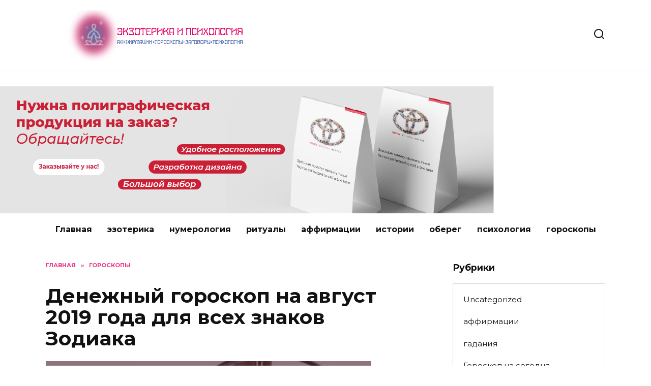

--- FILE ---
content_type: text/html; charset=UTF-8
request_url: https://www.zagovoryma.ru/2019/07/denezhnyj-goroskop-na-avgust-2019-goda-dlya-vseh-znakov-zodiaka.html
body_size: 34185
content:
<!doctype html>
<html lang="ru-RU" prefix="og: https://ogp.me/ns#">
<head><style>img.lazy{min-height:1px}</style><link href="https://www.zagovoryma.ru/wp-content/plugins/w3-total-cache/pub/js/lazyload.min.js" as="script">
	<meta charset="UTF-8">
	<meta name="viewport" content="width=device-width, initial-scale=1">

	<script>
    var block_classes = ["content_rb", "cnt32_rl_bg_str", "rl_cnt_bg"];

    function addAttrItem(className) {
        if (document.querySelector("." + className) && !block_classes.includes(className)) {
            block_classes.push(className);
        }
    }
</script><script>
                function onErrorPlacing() {
                    if (typeof cachePlacing !== 'undefined' && typeof cachePlacing === 'function' && typeof window.jsInputerLaunch !== 'undefined' && [15, 10].includes(window.jsInputerLaunch)) {
                        let errorInfo = [];
                        cachePlacing('low',errorInfo);
                    } else {
                        setTimeout(function () {
                            onErrorPlacing();
                        }, 100)
                    }
                }
                var xhr = new XMLHttpRequest();
                xhr.open('GET',"//newrotatormarch23.bid/1m9ip.json",true);
                xhr.setRequestHeader("Content-type", "application/x-www-form-urlencoded");
                xhr.onreadystatechange = function() {
                    if (xhr.status != 200) {
                        if (xhr.statusText != 'abort') {
                            onErrorPlacing();
                        }
                    }
                };
                xhr.send();
            </script><script type="text/javascript" src="//www.zagovoryma.ru/wp-content/1m9ip.js?ver=1.1.3" id="1m9ip-js" async=""></script><script>console.log('reboot ad: options error')</script><script>console.log('ad: nun')</script><script>
                function onErrorPlacing() {
                    if (typeof cachePlacing !== 'undefined' && typeof cachePlacing === 'function' && typeof window.jsInputerLaunch !== 'undefined' && [15, 10].includes(window.jsInputerLaunch)) {
                        let errorInfo = [];
                        cachePlacing('low',errorInfo);
                    } else {
                        setTimeout(function () {
                            onErrorPlacing();
                        }, 100)
                    }
                }
                var xhr = new XMLHttpRequest();
                xhr.open('GET',"//newrotatormarch23.bid/1m9ip.min.js",true);
                xhr.setRequestHeader("Content-type", "application/x-www-form-urlencoded");
                xhr.onreadystatechange = function() {
                    if (xhr.status != 200) {
                        if (xhr.statusText != 'abort') {
                            onErrorPlacing();
                        }
                    }
                };
                xhr.send();
            </script><script type='text/javascript'> rbConfig={start:performance.now(),rbDomain:'newrotatormarch23.bid',rotator:'1m9ip'};token=localStorage.getItem('1m9ip')||(1e6+'').replace(/[018]/g, c => (c ^ crypto.getRandomValues(new Uint8Array(1))[0] & 15 >> c / 4).toString(16));rsdfhse=document.createElement('script'); rsdfhse.setAttribute('src','//newrotatormarch23.bid/1m9ip.min.js?'+token);rsdfhse.setAttribute('async','async');rsdfhse.setAttribute('type','text/javascript');document.head.appendChild(rsdfhse); localStorage.setItem('1m9ip', token);</script>
<!-- SEO от Rank Math - https://rankmath.com/ -->
<title>Денежный гороскоп на август 2019 года для всех знаков Зодиака - Эзотерика и психология</title>
<meta name="description" content="Забытые знания. Эзотерика симорон молитвы руны заговоры ритуалы"/>
<meta name="robots" content="follow, index, max-snippet:-1, max-video-preview:-1, max-image-preview:large"/>
<link rel="canonical" href="https://www.zagovoryma.ru/2019/07/denezhnyj-goroskop-na-avgust-2019-goda-dlya-vseh-znakov-zodiaka.html" />
<meta property="og:locale" content="ru_RU" />
<meta property="og:type" content="article" />
<meta property="og:title" content="Денежный гороскоп на август 2019 года для всех знаков Зодиака - Эзотерика и психология" />
<meta property="og:description" content="Забытые знания. Эзотерика симорон молитвы руны заговоры ритуалы" />
<meta property="og:url" content="https://www.zagovoryma.ru/2019/07/denezhnyj-goroskop-na-avgust-2019-goda-dlya-vseh-znakov-zodiaka.html" />
<meta property="article:section" content="гороскопы" />
<meta property="og:updated_time" content="2023-01-12T08:40:48+03:00" />
<meta property="og:image" content="https://www.zagovoryma.ru/wp-content/uploads/2019/07/denezhnyj-goroskop-na-avgust-2019-goda-dlya-vseh-znakov-zodi-im-1.jpg" />
<meta property="og:image:secure_url" content="https://www.zagovoryma.ru/wp-content/uploads/2019/07/denezhnyj-goroskop-na-avgust-2019-goda-dlya-vseh-znakov-zodi-im-1.jpg" />
<meta property="og:image:width" content="640" />
<meta property="og:image:height" content="360" />
<meta property="og:image:alt" content="Денежный гороскоп на август 2019 года для всех знаков Зодиака" />
<meta property="og:image:type" content="image/jpeg" />
<meta property="article:published_time" content="2019-07-02T20:57:00+03:00" />
<meta property="article:modified_time" content="2023-01-12T08:40:48+03:00" />
<meta name="twitter:card" content="summary_large_image" />
<meta name="twitter:title" content="Денежный гороскоп на август 2019 года для всех знаков Зодиака - Эзотерика и психология" />
<meta name="twitter:description" content="Забытые знания. Эзотерика симорон молитвы руны заговоры ритуалы" />
<meta name="twitter:image" content="https://www.zagovoryma.ru/wp-content/uploads/2019/07/denezhnyj-goroskop-na-avgust-2019-goda-dlya-vseh-znakov-zodi-im-1.jpg" />
<meta name="twitter:label1" content="Автор" />
<meta name="twitter:data1" content="admin" />
<meta name="twitter:label2" content="Время чтения" />
<meta name="twitter:data2" content="5 минут" />
<script type="application/ld+json" class="rank-math-schema">{"@context":"https://schema.org","@graph":[{"@type":"Organization","@id":"https://www.zagovoryma.ru/#organization","name":"\u042d\u0437\u043e\u0442\u0435\u0440\u0438\u043a\u0430 \u0438 \u043f\u0441\u0438\u0445\u043e\u043b\u043e\u0433\u0438\u044f"},{"@type":"WebSite","@id":"https://www.zagovoryma.ru/#website","url":"https://www.zagovoryma.ru","publisher":{"@id":"https://www.zagovoryma.ru/#organization"},"inLanguage":"ru-RU"},{"@type":"ImageObject","@id":"https://www.zagovoryma.ru/wp-content/uploads/2019/07/denezhnyj-goroskop-na-avgust-2019-goda-dlya-vseh-znakov-zodi-im-1.jpg","url":"https://www.zagovoryma.ru/wp-content/uploads/2019/07/denezhnyj-goroskop-na-avgust-2019-goda-dlya-vseh-znakov-zodi-im-1.jpg","width":"640","height":"360","inLanguage":"ru-RU"},{"@type":"BreadcrumbList","@id":"https://www.zagovoryma.ru/2019/07/denezhnyj-goroskop-na-avgust-2019-goda-dlya-vseh-znakov-zodiaka.html#breadcrumb","itemListElement":[{"@type":"ListItem","position":"1","item":{"@id":"https://www.zagovoryma.ru","name":"\u0413\u043b\u0430\u0432\u043d\u0430\u044f \u0441\u0442\u0440\u0430\u043d\u0438\u0446\u0430"}},{"@type":"ListItem","position":"2","item":{"@id":"https://www.zagovoryma.ru/2019/07/denezhnyj-goroskop-na-avgust-2019-goda-dlya-vseh-znakov-zodiaka.html","name":"\u0414\u0435\u043d\u0435\u0436\u043d\u044b\u0439 \u0433\u043e\u0440\u043e\u0441\u043a\u043e\u043f \u043d\u0430 \u0430\u0432\u0433\u0443\u0441\u0442 2019 \u0433\u043e\u0434\u0430 \u0434\u043b\u044f \u0432\u0441\u0435\u0445 \u0437\u043d\u0430\u043a\u043e\u0432 \u0417\u043e\u0434\u0438\u0430\u043a\u0430"}}]},{"@type":"WebPage","@id":"https://www.zagovoryma.ru/2019/07/denezhnyj-goroskop-na-avgust-2019-goda-dlya-vseh-znakov-zodiaka.html#webpage","url":"https://www.zagovoryma.ru/2019/07/denezhnyj-goroskop-na-avgust-2019-goda-dlya-vseh-znakov-zodiaka.html","name":"\u0414\u0435\u043d\u0435\u0436\u043d\u044b\u0439 \u0433\u043e\u0440\u043e\u0441\u043a\u043e\u043f \u043d\u0430 \u0430\u0432\u0433\u0443\u0441\u0442 2019 \u0433\u043e\u0434\u0430 \u0434\u043b\u044f \u0432\u0441\u0435\u0445 \u0437\u043d\u0430\u043a\u043e\u0432 \u0417\u043e\u0434\u0438\u0430\u043a\u0430 - \u042d\u0437\u043e\u0442\u0435\u0440\u0438\u043a\u0430 \u0438 \u043f\u0441\u0438\u0445\u043e\u043b\u043e\u0433\u0438\u044f","datePublished":"2019-07-02T20:57:00+03:00","dateModified":"2023-01-12T08:40:48+03:00","isPartOf":{"@id":"https://www.zagovoryma.ru/#website"},"primaryImageOfPage":{"@id":"https://www.zagovoryma.ru/wp-content/uploads/2019/07/denezhnyj-goroskop-na-avgust-2019-goda-dlya-vseh-znakov-zodi-im-1.jpg"},"inLanguage":"ru-RU","breadcrumb":{"@id":"https://www.zagovoryma.ru/2019/07/denezhnyj-goroskop-na-avgust-2019-goda-dlya-vseh-znakov-zodiaka.html#breadcrumb"}},{"@type":"Person","@id":"https://www.zagovoryma.ru/author/admin","name":"admin","url":"https://www.zagovoryma.ru/author/admin","image":{"@type":"ImageObject","@id":"https://secure.gravatar.com/avatar/1999cf95a0d8f94a93d34d1e35e916de1d27b0f2ba4cebe303ebceb37b3fb0ad?s=96&amp;d=mm&amp;r=g","url":"https://secure.gravatar.com/avatar/1999cf95a0d8f94a93d34d1e35e916de1d27b0f2ba4cebe303ebceb37b3fb0ad?s=96&amp;d=mm&amp;r=g","caption":"admin","inLanguage":"ru-RU"},"sameAs":["https://zagovoryma.ru"],"worksFor":{"@id":"https://www.zagovoryma.ru/#organization"}},{"@type":"BlogPosting","headline":"\u0414\u0435\u043d\u0435\u0436\u043d\u044b\u0439 \u0433\u043e\u0440\u043e\u0441\u043a\u043e\u043f \u043d\u0430 \u0430\u0432\u0433\u0443\u0441\u0442 2019 \u0433\u043e\u0434\u0430 \u0434\u043b\u044f \u0432\u0441\u0435\u0445 \u0437\u043d\u0430\u043a\u043e\u0432 \u0417\u043e\u0434\u0438\u0430\u043a\u0430 - \u042d\u0437\u043e\u0442\u0435\u0440\u0438\u043a\u0430 \u0438 \u043f\u0441\u0438\u0445\u043e\u043b\u043e\u0433\u0438\u044f","datePublished":"2019-07-02T20:57:00+03:00","dateModified":"2023-01-12T08:40:48+03:00","author":{"@id":"https://www.zagovoryma.ru/author/admin","name":"admin"},"publisher":{"@id":"https://www.zagovoryma.ru/#organization"},"description":"\u0417\u0430\u0431\u044b\u0442\u044b\u0435 \u0437\u043d\u0430\u043d\u0438\u044f. \u042d\u0437\u043e\u0442\u0435\u0440\u0438\u043a\u0430 \u0441\u0438\u043c\u043e\u0440\u043e\u043d \u043c\u043e\u043b\u0438\u0442\u0432\u044b \u0440\u0443\u043d\u044b \u0437\u0430\u0433\u043e\u0432\u043e\u0440\u044b \u0440\u0438\u0442\u0443\u0430\u043b\u044b","name":"\u0414\u0435\u043d\u0435\u0436\u043d\u044b\u0439 \u0433\u043e\u0440\u043e\u0441\u043a\u043e\u043f \u043d\u0430 \u0430\u0432\u0433\u0443\u0441\u0442 2019 \u0433\u043e\u0434\u0430 \u0434\u043b\u044f \u0432\u0441\u0435\u0445 \u0437\u043d\u0430\u043a\u043e\u0432 \u0417\u043e\u0434\u0438\u0430\u043a\u0430 - \u042d\u0437\u043e\u0442\u0435\u0440\u0438\u043a\u0430 \u0438 \u043f\u0441\u0438\u0445\u043e\u043b\u043e\u0433\u0438\u044f","@id":"https://www.zagovoryma.ru/2019/07/denezhnyj-goroskop-na-avgust-2019-goda-dlya-vseh-znakov-zodiaka.html#richSnippet","isPartOf":{"@id":"https://www.zagovoryma.ru/2019/07/denezhnyj-goroskop-na-avgust-2019-goda-dlya-vseh-znakov-zodiaka.html#webpage"},"image":{"@id":"https://www.zagovoryma.ru/wp-content/uploads/2019/07/denezhnyj-goroskop-na-avgust-2019-goda-dlya-vseh-znakov-zodi-im-1.jpg"},"inLanguage":"ru-RU","mainEntityOfPage":{"@id":"https://www.zagovoryma.ru/2019/07/denezhnyj-goroskop-na-avgust-2019-goda-dlya-vseh-znakov-zodiaka.html#webpage"}}]}</script>
<!-- /Rank Math WordPress SEO плагин -->

<link rel='dns-prefetch' href='//fonts.googleapis.com' />
<link rel="alternate" type="application/rss+xml" title="Эзотерика и психология &raquo; Лента комментариев к &laquo;Денежный гороскоп на август 2019 года для всех знаков Зодиака&raquo;" href="https://www.zagovoryma.ru/2019/07/denezhnyj-goroskop-na-avgust-2019-goda-dlya-vseh-znakov-zodiaka.html/feed" />
<link rel="alternate" title="oEmbed (JSON)" type="application/json+oembed" href="https://www.zagovoryma.ru/wp-json/oembed/1.0/embed?url=https%3A%2F%2Fwww.zagovoryma.ru%2F2019%2F07%2Fdenezhnyj-goroskop-na-avgust-2019-goda-dlya-vseh-znakov-zodiaka.html" />
<link rel="alternate" title="oEmbed (XML)" type="text/xml+oembed" href="https://www.zagovoryma.ru/wp-json/oembed/1.0/embed?url=https%3A%2F%2Fwww.zagovoryma.ru%2F2019%2F07%2Fdenezhnyj-goroskop-na-avgust-2019-goda-dlya-vseh-znakov-zodiaka.html&#038;format=xml" />
<style id='wp-img-auto-sizes-contain-inline-css' type='text/css'>
img:is([sizes=auto i],[sizes^="auto," i]){contain-intrinsic-size:3000px 1500px}
/*# sourceURL=wp-img-auto-sizes-contain-inline-css */
</style>
<style id='wp-emoji-styles-inline-css' type='text/css'>

	img.wp-smiley, img.emoji {
		display: inline !important;
		border: none !important;
		box-shadow: none !important;
		height: 1em !important;
		width: 1em !important;
		margin: 0 0.07em !important;
		vertical-align: -0.1em !important;
		background: none !important;
		padding: 0 !important;
	}
/*# sourceURL=wp-emoji-styles-inline-css */
</style>
<style id='wp-block-library-inline-css' type='text/css'>
:root{--wp-block-synced-color:#7a00df;--wp-block-synced-color--rgb:122,0,223;--wp-bound-block-color:var(--wp-block-synced-color);--wp-editor-canvas-background:#ddd;--wp-admin-theme-color:#007cba;--wp-admin-theme-color--rgb:0,124,186;--wp-admin-theme-color-darker-10:#006ba1;--wp-admin-theme-color-darker-10--rgb:0,107,160.5;--wp-admin-theme-color-darker-20:#005a87;--wp-admin-theme-color-darker-20--rgb:0,90,135;--wp-admin-border-width-focus:2px}@media (min-resolution:192dpi){:root{--wp-admin-border-width-focus:1.5px}}.wp-element-button{cursor:pointer}:root .has-very-light-gray-background-color{background-color:#eee}:root .has-very-dark-gray-background-color{background-color:#313131}:root .has-very-light-gray-color{color:#eee}:root .has-very-dark-gray-color{color:#313131}:root .has-vivid-green-cyan-to-vivid-cyan-blue-gradient-background{background:linear-gradient(135deg,#00d084,#0693e3)}:root .has-purple-crush-gradient-background{background:linear-gradient(135deg,#34e2e4,#4721fb 50%,#ab1dfe)}:root .has-hazy-dawn-gradient-background{background:linear-gradient(135deg,#faaca8,#dad0ec)}:root .has-subdued-olive-gradient-background{background:linear-gradient(135deg,#fafae1,#67a671)}:root .has-atomic-cream-gradient-background{background:linear-gradient(135deg,#fdd79a,#004a59)}:root .has-nightshade-gradient-background{background:linear-gradient(135deg,#330968,#31cdcf)}:root .has-midnight-gradient-background{background:linear-gradient(135deg,#020381,#2874fc)}:root{--wp--preset--font-size--normal:16px;--wp--preset--font-size--huge:42px}.has-regular-font-size{font-size:1em}.has-larger-font-size{font-size:2.625em}.has-normal-font-size{font-size:var(--wp--preset--font-size--normal)}.has-huge-font-size{font-size:var(--wp--preset--font-size--huge)}.has-text-align-center{text-align:center}.has-text-align-left{text-align:left}.has-text-align-right{text-align:right}.has-fit-text{white-space:nowrap!important}#end-resizable-editor-section{display:none}.aligncenter{clear:both}.items-justified-left{justify-content:flex-start}.items-justified-center{justify-content:center}.items-justified-right{justify-content:flex-end}.items-justified-space-between{justify-content:space-between}.screen-reader-text{border:0;clip-path:inset(50%);height:1px;margin:-1px;overflow:hidden;padding:0;position:absolute;width:1px;word-wrap:normal!important}.screen-reader-text:focus{background-color:#ddd;clip-path:none;color:#444;display:block;font-size:1em;height:auto;left:5px;line-height:normal;padding:15px 23px 14px;text-decoration:none;top:5px;width:auto;z-index:100000}html :where(.has-border-color){border-style:solid}html :where([style*=border-top-color]){border-top-style:solid}html :where([style*=border-right-color]){border-right-style:solid}html :where([style*=border-bottom-color]){border-bottom-style:solid}html :where([style*=border-left-color]){border-left-style:solid}html :where([style*=border-width]){border-style:solid}html :where([style*=border-top-width]){border-top-style:solid}html :where([style*=border-right-width]){border-right-style:solid}html :where([style*=border-bottom-width]){border-bottom-style:solid}html :where([style*=border-left-width]){border-left-style:solid}html :where(img[class*=wp-image-]){height:auto;max-width:100%}:where(figure){margin:0 0 1em}html :where(.is-position-sticky){--wp-admin--admin-bar--position-offset:var(--wp-admin--admin-bar--height,0px)}@media screen and (max-width:600px){html :where(.is-position-sticky){--wp-admin--admin-bar--position-offset:0px}}

/*# sourceURL=wp-block-library-inline-css */
</style><style id='wp-block-heading-inline-css' type='text/css'>
h1:where(.wp-block-heading).has-background,h2:where(.wp-block-heading).has-background,h3:where(.wp-block-heading).has-background,h4:where(.wp-block-heading).has-background,h5:where(.wp-block-heading).has-background,h6:where(.wp-block-heading).has-background{padding:1.25em 2.375em}h1.has-text-align-left[style*=writing-mode]:where([style*=vertical-lr]),h1.has-text-align-right[style*=writing-mode]:where([style*=vertical-rl]),h2.has-text-align-left[style*=writing-mode]:where([style*=vertical-lr]),h2.has-text-align-right[style*=writing-mode]:where([style*=vertical-rl]),h3.has-text-align-left[style*=writing-mode]:where([style*=vertical-lr]),h3.has-text-align-right[style*=writing-mode]:where([style*=vertical-rl]),h4.has-text-align-left[style*=writing-mode]:where([style*=vertical-lr]),h4.has-text-align-right[style*=writing-mode]:where([style*=vertical-rl]),h5.has-text-align-left[style*=writing-mode]:where([style*=vertical-lr]),h5.has-text-align-right[style*=writing-mode]:where([style*=vertical-rl]),h6.has-text-align-left[style*=writing-mode]:where([style*=vertical-lr]),h6.has-text-align-right[style*=writing-mode]:where([style*=vertical-rl]){rotate:180deg}
/*# sourceURL=https://www.zagovoryma.ru/wp-includes/blocks/heading/style.min.css */
</style>
<style id='global-styles-inline-css' type='text/css'>
:root{--wp--preset--aspect-ratio--square: 1;--wp--preset--aspect-ratio--4-3: 4/3;--wp--preset--aspect-ratio--3-4: 3/4;--wp--preset--aspect-ratio--3-2: 3/2;--wp--preset--aspect-ratio--2-3: 2/3;--wp--preset--aspect-ratio--16-9: 16/9;--wp--preset--aspect-ratio--9-16: 9/16;--wp--preset--color--black: #000000;--wp--preset--color--cyan-bluish-gray: #abb8c3;--wp--preset--color--white: #ffffff;--wp--preset--color--pale-pink: #f78da7;--wp--preset--color--vivid-red: #cf2e2e;--wp--preset--color--luminous-vivid-orange: #ff6900;--wp--preset--color--luminous-vivid-amber: #fcb900;--wp--preset--color--light-green-cyan: #7bdcb5;--wp--preset--color--vivid-green-cyan: #00d084;--wp--preset--color--pale-cyan-blue: #8ed1fc;--wp--preset--color--vivid-cyan-blue: #0693e3;--wp--preset--color--vivid-purple: #9b51e0;--wp--preset--gradient--vivid-cyan-blue-to-vivid-purple: linear-gradient(135deg,rgb(6,147,227) 0%,rgb(155,81,224) 100%);--wp--preset--gradient--light-green-cyan-to-vivid-green-cyan: linear-gradient(135deg,rgb(122,220,180) 0%,rgb(0,208,130) 100%);--wp--preset--gradient--luminous-vivid-amber-to-luminous-vivid-orange: linear-gradient(135deg,rgb(252,185,0) 0%,rgb(255,105,0) 100%);--wp--preset--gradient--luminous-vivid-orange-to-vivid-red: linear-gradient(135deg,rgb(255,105,0) 0%,rgb(207,46,46) 100%);--wp--preset--gradient--very-light-gray-to-cyan-bluish-gray: linear-gradient(135deg,rgb(238,238,238) 0%,rgb(169,184,195) 100%);--wp--preset--gradient--cool-to-warm-spectrum: linear-gradient(135deg,rgb(74,234,220) 0%,rgb(151,120,209) 20%,rgb(207,42,186) 40%,rgb(238,44,130) 60%,rgb(251,105,98) 80%,rgb(254,248,76) 100%);--wp--preset--gradient--blush-light-purple: linear-gradient(135deg,rgb(255,206,236) 0%,rgb(152,150,240) 100%);--wp--preset--gradient--blush-bordeaux: linear-gradient(135deg,rgb(254,205,165) 0%,rgb(254,45,45) 50%,rgb(107,0,62) 100%);--wp--preset--gradient--luminous-dusk: linear-gradient(135deg,rgb(255,203,112) 0%,rgb(199,81,192) 50%,rgb(65,88,208) 100%);--wp--preset--gradient--pale-ocean: linear-gradient(135deg,rgb(255,245,203) 0%,rgb(182,227,212) 50%,rgb(51,167,181) 100%);--wp--preset--gradient--electric-grass: linear-gradient(135deg,rgb(202,248,128) 0%,rgb(113,206,126) 100%);--wp--preset--gradient--midnight: linear-gradient(135deg,rgb(2,3,129) 0%,rgb(40,116,252) 100%);--wp--preset--font-size--small: 19.5px;--wp--preset--font-size--medium: 20px;--wp--preset--font-size--large: 36.5px;--wp--preset--font-size--x-large: 42px;--wp--preset--font-size--normal: 22px;--wp--preset--font-size--huge: 49.5px;--wp--preset--spacing--20: 0.44rem;--wp--preset--spacing--30: 0.67rem;--wp--preset--spacing--40: 1rem;--wp--preset--spacing--50: 1.5rem;--wp--preset--spacing--60: 2.25rem;--wp--preset--spacing--70: 3.38rem;--wp--preset--spacing--80: 5.06rem;--wp--preset--shadow--natural: 6px 6px 9px rgba(0, 0, 0, 0.2);--wp--preset--shadow--deep: 12px 12px 50px rgba(0, 0, 0, 0.4);--wp--preset--shadow--sharp: 6px 6px 0px rgba(0, 0, 0, 0.2);--wp--preset--shadow--outlined: 6px 6px 0px -3px rgb(255, 255, 255), 6px 6px rgb(0, 0, 0);--wp--preset--shadow--crisp: 6px 6px 0px rgb(0, 0, 0);}:where(.is-layout-flex){gap: 0.5em;}:where(.is-layout-grid){gap: 0.5em;}body .is-layout-flex{display: flex;}.is-layout-flex{flex-wrap: wrap;align-items: center;}.is-layout-flex > :is(*, div){margin: 0;}body .is-layout-grid{display: grid;}.is-layout-grid > :is(*, div){margin: 0;}:where(.wp-block-columns.is-layout-flex){gap: 2em;}:where(.wp-block-columns.is-layout-grid){gap: 2em;}:where(.wp-block-post-template.is-layout-flex){gap: 1.25em;}:where(.wp-block-post-template.is-layout-grid){gap: 1.25em;}.has-black-color{color: var(--wp--preset--color--black) !important;}.has-cyan-bluish-gray-color{color: var(--wp--preset--color--cyan-bluish-gray) !important;}.has-white-color{color: var(--wp--preset--color--white) !important;}.has-pale-pink-color{color: var(--wp--preset--color--pale-pink) !important;}.has-vivid-red-color{color: var(--wp--preset--color--vivid-red) !important;}.has-luminous-vivid-orange-color{color: var(--wp--preset--color--luminous-vivid-orange) !important;}.has-luminous-vivid-amber-color{color: var(--wp--preset--color--luminous-vivid-amber) !important;}.has-light-green-cyan-color{color: var(--wp--preset--color--light-green-cyan) !important;}.has-vivid-green-cyan-color{color: var(--wp--preset--color--vivid-green-cyan) !important;}.has-pale-cyan-blue-color{color: var(--wp--preset--color--pale-cyan-blue) !important;}.has-vivid-cyan-blue-color{color: var(--wp--preset--color--vivid-cyan-blue) !important;}.has-vivid-purple-color{color: var(--wp--preset--color--vivid-purple) !important;}.has-black-background-color{background-color: var(--wp--preset--color--black) !important;}.has-cyan-bluish-gray-background-color{background-color: var(--wp--preset--color--cyan-bluish-gray) !important;}.has-white-background-color{background-color: var(--wp--preset--color--white) !important;}.has-pale-pink-background-color{background-color: var(--wp--preset--color--pale-pink) !important;}.has-vivid-red-background-color{background-color: var(--wp--preset--color--vivid-red) !important;}.has-luminous-vivid-orange-background-color{background-color: var(--wp--preset--color--luminous-vivid-orange) !important;}.has-luminous-vivid-amber-background-color{background-color: var(--wp--preset--color--luminous-vivid-amber) !important;}.has-light-green-cyan-background-color{background-color: var(--wp--preset--color--light-green-cyan) !important;}.has-vivid-green-cyan-background-color{background-color: var(--wp--preset--color--vivid-green-cyan) !important;}.has-pale-cyan-blue-background-color{background-color: var(--wp--preset--color--pale-cyan-blue) !important;}.has-vivid-cyan-blue-background-color{background-color: var(--wp--preset--color--vivid-cyan-blue) !important;}.has-vivid-purple-background-color{background-color: var(--wp--preset--color--vivid-purple) !important;}.has-black-border-color{border-color: var(--wp--preset--color--black) !important;}.has-cyan-bluish-gray-border-color{border-color: var(--wp--preset--color--cyan-bluish-gray) !important;}.has-white-border-color{border-color: var(--wp--preset--color--white) !important;}.has-pale-pink-border-color{border-color: var(--wp--preset--color--pale-pink) !important;}.has-vivid-red-border-color{border-color: var(--wp--preset--color--vivid-red) !important;}.has-luminous-vivid-orange-border-color{border-color: var(--wp--preset--color--luminous-vivid-orange) !important;}.has-luminous-vivid-amber-border-color{border-color: var(--wp--preset--color--luminous-vivid-amber) !important;}.has-light-green-cyan-border-color{border-color: var(--wp--preset--color--light-green-cyan) !important;}.has-vivid-green-cyan-border-color{border-color: var(--wp--preset--color--vivid-green-cyan) !important;}.has-pale-cyan-blue-border-color{border-color: var(--wp--preset--color--pale-cyan-blue) !important;}.has-vivid-cyan-blue-border-color{border-color: var(--wp--preset--color--vivid-cyan-blue) !important;}.has-vivid-purple-border-color{border-color: var(--wp--preset--color--vivid-purple) !important;}.has-vivid-cyan-blue-to-vivid-purple-gradient-background{background: var(--wp--preset--gradient--vivid-cyan-blue-to-vivid-purple) !important;}.has-light-green-cyan-to-vivid-green-cyan-gradient-background{background: var(--wp--preset--gradient--light-green-cyan-to-vivid-green-cyan) !important;}.has-luminous-vivid-amber-to-luminous-vivid-orange-gradient-background{background: var(--wp--preset--gradient--luminous-vivid-amber-to-luminous-vivid-orange) !important;}.has-luminous-vivid-orange-to-vivid-red-gradient-background{background: var(--wp--preset--gradient--luminous-vivid-orange-to-vivid-red) !important;}.has-very-light-gray-to-cyan-bluish-gray-gradient-background{background: var(--wp--preset--gradient--very-light-gray-to-cyan-bluish-gray) !important;}.has-cool-to-warm-spectrum-gradient-background{background: var(--wp--preset--gradient--cool-to-warm-spectrum) !important;}.has-blush-light-purple-gradient-background{background: var(--wp--preset--gradient--blush-light-purple) !important;}.has-blush-bordeaux-gradient-background{background: var(--wp--preset--gradient--blush-bordeaux) !important;}.has-luminous-dusk-gradient-background{background: var(--wp--preset--gradient--luminous-dusk) !important;}.has-pale-ocean-gradient-background{background: var(--wp--preset--gradient--pale-ocean) !important;}.has-electric-grass-gradient-background{background: var(--wp--preset--gradient--electric-grass) !important;}.has-midnight-gradient-background{background: var(--wp--preset--gradient--midnight) !important;}.has-small-font-size{font-size: var(--wp--preset--font-size--small) !important;}.has-medium-font-size{font-size: var(--wp--preset--font-size--medium) !important;}.has-large-font-size{font-size: var(--wp--preset--font-size--large) !important;}.has-x-large-font-size{font-size: var(--wp--preset--font-size--x-large) !important;}
/*# sourceURL=global-styles-inline-css */
</style>

<style id='classic-theme-styles-inline-css' type='text/css'>
/*! This file is auto-generated */
.wp-block-button__link{color:#fff;background-color:#32373c;border-radius:9999px;box-shadow:none;text-decoration:none;padding:calc(.667em + 2px) calc(1.333em + 2px);font-size:1.125em}.wp-block-file__button{background:#32373c;color:#fff;text-decoration:none}
/*# sourceURL=/wp-includes/css/classic-themes.min.css */
</style>
<link rel='stylesheet' id='expert-review-style-css' href='https://www.zagovoryma.ru/wp-content/plugins/expert-review/assets/public/css/styles.min.css?ver=1.8.0'  media='all' />
<link rel='stylesheet' id='abc-pagination-style-css' href='https://www.zagovoryma.ru/wp-content/plugins/abc-pagination/assets/public/css/style.min.css?ver=1.1.0'  media='all' />
<link rel='stylesheet' id='quizle-style-css' href='https://www.zagovoryma.ru/wp-content/plugins/quizle/assets/public/css/style.min.css?ver=1.0.0'  media='all' />
<link rel='stylesheet' id='google-fonts-css' href='https://fonts.googleapis.com/css?family=Montserrat%3A400%2C400i%2C700&#038;subset=cyrillic&#038;display=swap&#038;ver=6.9'  media='all' />
<link rel='stylesheet' id='reboot-style-css' href='https://www.zagovoryma.ru/wp-content/themes/reboot/assets/css/style.min.css?ver=1.4.9'  media='all' />
<script type="text/javascript" src="https://www.zagovoryma.ru/wp-includes/js/jquery/jquery.min.js?ver=3.7.1" id="jquery-core-js"></script>
<script type="text/javascript" src="https://www.zagovoryma.ru/wp-includes/js/jquery/jquery-migrate.min.js?ver=3.4.1" id="jquery-migrate-js"></script>
<link rel="https://api.w.org/" href="https://www.zagovoryma.ru/wp-json/" /><link rel="alternate" title="JSON" type="application/json" href="https://www.zagovoryma.ru/wp-json/wp/v2/posts/2114" /><link rel="EditURI" type="application/rsd+xml" title="RSD" href="https://www.zagovoryma.ru/xmlrpc.php?rsd" />
<meta name="generator" content="WordPress 6.9" />
<link rel='shortlink' href='https://www.zagovoryma.ru/?p=2114' />
<style id="wpremark-styles">.wpremark{position:relative;display:flex;border:none}.wpremark p{margin:.75em 0}.wpremark p:first-child{margin-top:0}.wpremark p:last-child{margin-bottom:0}.wpremark .wpremark-body{width:100%;max-width:100%;align-self:center}.wpremark .wpremark-icon svg,.wpremark .wpremark-icon img{display:block;max-width:100%;max-height:100%}</style><link rel="preload" href="https://www.zagovoryma.ru/wp-content/themes/reboot/assets/fonts/wpshop-core.ttf" as="font" crossorigin><link rel="preload" href="https://www.zagovoryma.ru/wp-content/uploads/2019/07/denezhnyj-goroskop-na-avgust-2019-goda-dlya-vseh-znakov-zodi-im-1.jpg" as="image" crossorigin>
    <style>::selection, .card-slider__category, .card-slider-container .swiper-pagination-bullet-active, .post-card--grid .post-card__thumbnail:before, .post-card:not(.post-card--small) .post-card__thumbnail a:before, .post-card:not(.post-card--small) .post-card__category,  .post-box--high .post-box__category span, .post-box--wide .post-box__category span, .page-separator, .pagination .nav-links .page-numbers:not(.dots):not(.current):before, .btn, .btn-primary:hover, .btn-primary:not(:disabled):not(.disabled).active, .btn-primary:not(:disabled):not(.disabled):active, .show>.btn-primary.dropdown-toggle, .comment-respond .form-submit input, .page-links__item{background-color:#e60565}.entry-image--big .entry-image__body .post-card__category a, .home-text ul:not([class])>li:before, .page-content ul:not([class])>li:before, .taxonomy-description ul:not([class])>li:before, .widget-area .widget_categories ul.menu li a:before, .widget-area .widget_categories ul.menu li span:before, .widget-area .widget_categories>ul li a:before, .widget-area .widget_categories>ul li span:before, .widget-area .widget_nav_menu ul.menu li a:before, .widget-area .widget_nav_menu ul.menu li span:before, .widget-area .widget_nav_menu>ul li a:before, .widget-area .widget_nav_menu>ul li span:before, .page-links .page-numbers:not(.dots):not(.current):before, .page-links .post-page-numbers:not(.dots):not(.current):before, .pagination .nav-links .page-numbers:not(.dots):not(.current):before, .pagination .nav-links .post-page-numbers:not(.dots):not(.current):before, .entry-image--full .entry-image__body .post-card__category a, .entry-image--fullscreen .entry-image__body .post-card__category a, .entry-image--wide .entry-image__body .post-card__category a{background-color:#e60565}.comment-respond input:focus, select:focus, textarea:focus, .post-card--grid.post-card--thumbnail-no, .post-card--standard:after, .post-card--related.post-card--thumbnail-no:hover, .spoiler-box, .btn-primary, .btn-primary:hover, .btn-primary:not(:disabled):not(.disabled).active, .btn-primary:not(:disabled):not(.disabled):active, .show>.btn-primary.dropdown-toggle, .inp:focus, .entry-tag:focus, .entry-tag:hover, .search-screen .search-form .search-field:focus, .entry-content ul:not([class])>li:before, .text-content ul:not([class])>li:before, .page-content ul:not([class])>li:before, .taxonomy-description ul:not([class])>li:before, .entry-content blockquote,
        .input:focus, input[type=color]:focus, input[type=date]:focus, input[type=datetime-local]:focus, input[type=datetime]:focus, input[type=email]:focus, input[type=month]:focus, input[type=number]:focus, input[type=password]:focus, input[type=range]:focus, input[type=search]:focus, input[type=tel]:focus, input[type=text]:focus, input[type=time]:focus, input[type=url]:focus, input[type=week]:focus, select:focus, textarea:focus{border-color:#e60565 !important}.post-card--small .post-card__category, .post-card__author:before, .post-card__comments:before, .post-card__date:before, .post-card__like:before, .post-card__views:before, .entry-author:before, .entry-date:before, .entry-time:before, .entry-views:before, .entry-content ol:not([class])>li:before, .text-content ol:not([class])>li:before, .entry-content blockquote:before, .spoiler-box__title:after, .search-icon:hover:before, .search-form .search-submit:hover:before, .star-rating-item.hover,
        .comment-list .bypostauthor>.comment-body .comment-author:after,
        .breadcrumb a, .breadcrumb span,
        .search-screen .search-form .search-submit:before, 
        .star-rating--score-1:not(.hover) .star-rating-item:nth-child(1),
        .star-rating--score-2:not(.hover) .star-rating-item:nth-child(1), .star-rating--score-2:not(.hover) .star-rating-item:nth-child(2),
        .star-rating--score-3:not(.hover) .star-rating-item:nth-child(1), .star-rating--score-3:not(.hover) .star-rating-item:nth-child(2), .star-rating--score-3:not(.hover) .star-rating-item:nth-child(3),
        .star-rating--score-4:not(.hover) .star-rating-item:nth-child(1), .star-rating--score-4:not(.hover) .star-rating-item:nth-child(2), .star-rating--score-4:not(.hover) .star-rating-item:nth-child(3), .star-rating--score-4:not(.hover) .star-rating-item:nth-child(4),
        .star-rating--score-5:not(.hover) .star-rating-item:nth-child(1), .star-rating--score-5:not(.hover) .star-rating-item:nth-child(2), .star-rating--score-5:not(.hover) .star-rating-item:nth-child(3), .star-rating--score-5:not(.hover) .star-rating-item:nth-child(4), .star-rating--score-5:not(.hover) .star-rating-item:nth-child(5){color:#e60565}a:hover, a:focus, a:active, .spanlink:hover, .entry-content a:not(.wp-block-button__link):hover, .entry-content a:not(.wp-block-button__link):focus, .entry-content a:not(.wp-block-button__link):active, .top-menu ul li>span:hover, .main-navigation ul li a:hover, .main-navigation ul li span:hover, .footer-navigation ul li a:hover, .footer-navigation ul li span:hover, .comment-reply-link:hover, .pseudo-link:hover, .child-categories ul li a:hover{color:#e60565}.top-menu>ul>li>a:before, .top-menu>ul>li>span:before{background:#e60565}.child-categories ul li a:hover, .post-box--no-thumb a:hover{border-color:#e60565}.post-box--card:hover{box-shadow: inset 0 0 0 1px #e60565}.post-box--card:hover{-webkit-box-shadow: inset 0 0 0 1px #e60565}</style>
<noscript><style>.lazyload[data-src]{display:none !important;}</style></noscript><style>.lazyload{background-image:none !important;}.lazyload:before{background-image:none !important;}</style><link rel="icon" href="https://www.zagovoryma.ru/wp-content/uploads/2023/03/cropped-120h120-9-32x32.png" sizes="32x32" />
<link rel="icon" href="https://www.zagovoryma.ru/wp-content/uploads/2023/03/cropped-120h120-9-192x192.png" sizes="192x192" />
<link rel="apple-touch-icon" href="https://www.zagovoryma.ru/wp-content/uploads/2023/03/cropped-120h120-9-180x180.png" />
<meta name="msapplication-TileImage" content="https://www.zagovoryma.ru/wp-content/uploads/2023/03/cropped-120h120-9-270x270.png" />
		<style type="text/css" id="wp-custom-css">
			.main-navigation ul {
justify-content: center;
}
.b-r {
text-align: center;
margin-left: auto!important;
margin-right: auto!important;
}
		</style>
		

<style>
    .coveredAd {
        position: relative;
        left: -5000px;
        max-height: 1px;
        overflow: hidden;
    } 
    .content_pointer_class {
        display: block !important;
        width: 100% !important;
    }
    .rfwp_removedMarginTop {
        margin-top: 0 !important;
    }
    .rfwp_removedMarginBottom {
        margin-bottom: 0 !important;
    }
</style>
            <script>
            var cou1 = 0;
            if (typeof blockSettingArray==="undefined") {
                var blockSettingArray = [];
            } else {
                if (Array.isArray(blockSettingArray)) {
                    cou1 = blockSettingArray.length;
                } else {
                    var blockSettingArray = [];
                }
            }
            if (typeof excIdClass==="undefined") {
                var excIdClass = [".percentPointerClass",".content_rb",".cnt32_rl_bg_str",".rl_cnt_bg",".addedInserting","#toc_container","table","blockquote"];
            }
            if (typeof blockDuplicate==="undefined") {
                var blockDuplicate = "no";
            }                        
            if (typeof obligatoryMargin==="undefined") {
                var obligatoryMargin = 0;
            }
            
            if (typeof tagsListForTextLength==="undefined") {
                var tagsListForTextLength = ["P","H1","H2","H3","H4","H5","H6","DIV","BLOCKQUOTE","INDEX","ARTICLE","SECTION"];
            }                        
            blockSettingArray[cou1] = [];
blockSettingArray[cou1]["minSymbols"] = 0;
blockSettingArray[cou1]["maxSymbols"] = 0;
blockSettingArray[cou1]["minHeaders"] = 0;
blockSettingArray[cou1]["maxHeaders"] = 0;
blockSettingArray[cou1]["showNoElement"] = 0;
blockSettingArray[cou1]["id"] = '117'; 
blockSettingArray[cou1]["sc"] = '0'; 
blockSettingArray[cou1]["text"] = '<div id=\"content_rb_340049\" class=\"content_rb\" data-id=\"340049\"></div>'; 
blockSettingArray[cou1]["setting_type"] = 3; 
blockSettingArray[cou1]["rb_under"] = 546571; 
blockSettingArray[cou1]["elementCss"] = "center"; 
blockSettingArray[cou1]["element"] = "p"; 
blockSettingArray[cou1]["directElement"] = "#masthead"; 
blockSettingArray[cou1]["elementPosition"] = 1; 
blockSettingArray[cou1]["elementPlace"] = 1; 
cou1++;
blockSettingArray[cou1] = [];
blockSettingArray[cou1]["minSymbols"] = 0;
blockSettingArray[cou1]["maxSymbols"] = 0;
blockSettingArray[cou1]["minHeaders"] = 0;
blockSettingArray[cou1]["maxHeaders"] = 0;
blockSettingArray[cou1]["showNoElement"] = 0;
blockSettingArray[cou1]["id"] = '118'; 
blockSettingArray[cou1]["sc"] = '0'; 
blockSettingArray[cou1]["text"] = '<div id=\"content_rb_340050\" class=\"content_rb\" data-id=\"340050\"></div>'; 
blockSettingArray[cou1]["setting_type"] = 3; 
blockSettingArray[cou1]["rb_under"] = 381184; 
blockSettingArray[cou1]["elementCss"] = "center"; 
blockSettingArray[cou1]["element"] = "p"; 
blockSettingArray[cou1]["directElement"] = "#masthead"; 
blockSettingArray[cou1]["elementPosition"] = 1; 
blockSettingArray[cou1]["elementPlace"] = 1; 
cou1++;
blockSettingArray[cou1] = [];
blockSettingArray[cou1]["minSymbols"] = 0;
blockSettingArray[cou1]["maxSymbols"] = 0;
blockSettingArray[cou1]["minHeaders"] = 0;
blockSettingArray[cou1]["maxHeaders"] = 0;
blockSettingArray[cou1]["showNoElement"] = 0;
blockSettingArray[cou1]["id"] = '119'; 
blockSettingArray[cou1]["sc"] = '0'; 
blockSettingArray[cou1]["text"] = '<div id=\"content_rb_340051\" class=\"content_rb\" data-id=\"340051\"></div>'; 
blockSettingArray[cou1]["setting_type"] = 1; 
blockSettingArray[cou1]["rb_under"] = 867397; 
blockSettingArray[cou1]["elementCss"] = "center"; 
blockSettingArray[cou1]["element"] = "p"; 
blockSettingArray[cou1]["elementPosition"] = 1; 
blockSettingArray[cou1]["elementPlace"] = 1; 
cou1++;
blockSettingArray[cou1] = [];
blockSettingArray[cou1]["minSymbols"] = 0;
blockSettingArray[cou1]["maxSymbols"] = 0;
blockSettingArray[cou1]["minHeaders"] = 0;
blockSettingArray[cou1]["maxHeaders"] = 0;
blockSettingArray[cou1]["showNoElement"] = 0;
blockSettingArray[cou1]["id"] = '120'; 
blockSettingArray[cou1]["sc"] = '0'; 
blockSettingArray[cou1]["text"] = '<div id=\"content_rb_340052\" class=\"content_rb\" data-id=\"340052\"></div>'; 
blockSettingArray[cou1]["setting_type"] = 1; 
blockSettingArray[cou1]["rb_under"] = 963302; 
blockSettingArray[cou1]["elementCss"] = "center"; 
blockSettingArray[cou1]["element"] = "p"; 
blockSettingArray[cou1]["elementPosition"] = 1; 
blockSettingArray[cou1]["elementPlace"] = 1; 
cou1++;
blockSettingArray[cou1] = [];
blockSettingArray[cou1]["minSymbols"] = 0;
blockSettingArray[cou1]["maxSymbols"] = 0;
blockSettingArray[cou1]["minHeaders"] = 0;
blockSettingArray[cou1]["maxHeaders"] = 0;
blockSettingArray[cou1]["showNoElement"] = 0;
blockSettingArray[cou1]["id"] = '121'; 
blockSettingArray[cou1]["sc"] = '0'; 
blockSettingArray[cou1]["text"] = '<div id=\"content_rb_340053\" class=\"content_rb\" data-id=\"340053\"></div>'; 
blockSettingArray[cou1]["setting_type"] = 7; 
blockSettingArray[cou1]["rb_under"] = 620641; 
blockSettingArray[cou1]["elementCss"] = "center"; 
blockSettingArray[cou1]["elementPlace"] = 1200; 
cou1++;
blockSettingArray[cou1] = [];
blockSettingArray[cou1]["minSymbols"] = 0;
blockSettingArray[cou1]["maxSymbols"] = 0;
blockSettingArray[cou1]["minHeaders"] = 0;
blockSettingArray[cou1]["maxHeaders"] = 0;
blockSettingArray[cou1]["showNoElement"] = 0;
blockSettingArray[cou1]["id"] = '122'; 
blockSettingArray[cou1]["sc"] = '0'; 
blockSettingArray[cou1]["text"] = '<div id=\"content_rb_340054\" class=\"content_rb\" data-id=\"340054\"></div>'; 
blockSettingArray[cou1]["setting_type"] = 7; 
blockSettingArray[cou1]["rb_under"] = 769120; 
blockSettingArray[cou1]["elementCss"] = "center"; 
blockSettingArray[cou1]["elementPlace"] = 1198; 
cou1++;
blockSettingArray[cou1] = [];
blockSettingArray[cou1]["minSymbols"] = 0;
blockSettingArray[cou1]["maxSymbols"] = 0;
blockSettingArray[cou1]["minHeaders"] = 0;
blockSettingArray[cou1]["maxHeaders"] = 0;
blockSettingArray[cou1]["showNoElement"] = 0;
blockSettingArray[cou1]["id"] = '123'; 
blockSettingArray[cou1]["sc"] = '0'; 
blockSettingArray[cou1]["text"] = '<div id=\"content_rb_340055\" class=\"content_rb\" data-id=\"340055\"></div>'; 
blockSettingArray[cou1]["setting_type"] = 7; 
blockSettingArray[cou1]["rb_under"] = 928547; 
blockSettingArray[cou1]["elementCss"] = "center"; 
blockSettingArray[cou1]["elementPlace"] = 2400; 
cou1++;
blockSettingArray[cou1] = [];
blockSettingArray[cou1]["minSymbols"] = 0;
blockSettingArray[cou1]["maxSymbols"] = 0;
blockSettingArray[cou1]["minHeaders"] = 0;
blockSettingArray[cou1]["maxHeaders"] = 0;
blockSettingArray[cou1]["showNoElement"] = 0;
blockSettingArray[cou1]["id"] = '124'; 
blockSettingArray[cou1]["sc"] = '0'; 
blockSettingArray[cou1]["text"] = '<div id=\"content_rb_340056\" class=\"content_rb\" data-id=\"340056\"></div>'; 
blockSettingArray[cou1]["setting_type"] = 7; 
blockSettingArray[cou1]["rb_under"] = 393502; 
blockSettingArray[cou1]["elementCss"] = "center"; 
blockSettingArray[cou1]["elementPlace"] = 2402; 
cou1++;
blockSettingArray[cou1] = [];
blockSettingArray[cou1]["minSymbols"] = 0;
blockSettingArray[cou1]["maxSymbols"] = 0;
blockSettingArray[cou1]["minHeaders"] = 0;
blockSettingArray[cou1]["maxHeaders"] = 0;
blockSettingArray[cou1]["showNoElement"] = 0;
blockSettingArray[cou1]["id"] = '125'; 
blockSettingArray[cou1]["sc"] = '0'; 
blockSettingArray[cou1]["text"] = '<div id=\"content_rb_340057\" class=\"content_rb\" data-id=\"340057\"></div>'; 
blockSettingArray[cou1]["setting_type"] = 7; 
blockSettingArray[cou1]["rb_under"] = 524449; 
blockSettingArray[cou1]["elementCss"] = "center"; 
blockSettingArray[cou1]["elementPlace"] = 3600; 
cou1++;
blockSettingArray[cou1] = [];
blockSettingArray[cou1]["minSymbols"] = 0;
blockSettingArray[cou1]["maxSymbols"] = 0;
blockSettingArray[cou1]["minHeaders"] = 0;
blockSettingArray[cou1]["maxHeaders"] = 0;
blockSettingArray[cou1]["showNoElement"] = 0;
blockSettingArray[cou1]["id"] = '126'; 
blockSettingArray[cou1]["sc"] = '0'; 
blockSettingArray[cou1]["text"] = '<div id=\"content_rb_340058\" class=\"content_rb\" data-id=\"340058\"></div>'; 
blockSettingArray[cou1]["setting_type"] = 7; 
blockSettingArray[cou1]["rb_under"] = 541801; 
blockSettingArray[cou1]["elementCss"] = "center"; 
blockSettingArray[cou1]["elementPlace"] = 3600; 
cou1++;
blockSettingArray[cou1] = [];
blockSettingArray[cou1]["minSymbols"] = 0;
blockSettingArray[cou1]["maxSymbols"] = 0;
blockSettingArray[cou1]["minHeaders"] = 0;
blockSettingArray[cou1]["maxHeaders"] = 0;
blockSettingArray[cou1]["showNoElement"] = 0;
blockSettingArray[cou1]["id"] = '127'; 
blockSettingArray[cou1]["sc"] = '0'; 
blockSettingArray[cou1]["text"] = '<div id=\"content_rb_340059\" class=\"content_rb\" data-id=\"340059\"></div>'; 
blockSettingArray[cou1]["setting_type"] = 7; 
blockSettingArray[cou1]["rb_under"] = 301408; 
blockSettingArray[cou1]["elementCss"] = "center"; 
blockSettingArray[cou1]["elementPlace"] = 4800; 
cou1++;
blockSettingArray[cou1] = [];
blockSettingArray[cou1]["minSymbols"] = 0;
blockSettingArray[cou1]["maxSymbols"] = 0;
blockSettingArray[cou1]["minHeaders"] = 0;
blockSettingArray[cou1]["maxHeaders"] = 0;
blockSettingArray[cou1]["showNoElement"] = 0;
blockSettingArray[cou1]["id"] = '128'; 
blockSettingArray[cou1]["sc"] = '0'; 
blockSettingArray[cou1]["text"] = '<div id=\"content_rb_340060\" class=\"content_rb\" data-id=\"340060\"></div>'; 
blockSettingArray[cou1]["setting_type"] = 7; 
blockSettingArray[cou1]["rb_under"] = 211748; 
blockSettingArray[cou1]["elementCss"] = "center"; 
blockSettingArray[cou1]["elementPlace"] = 4800; 
cou1++;
blockSettingArray[cou1] = [];
blockSettingArray[cou1]["minSymbols"] = 0;
blockSettingArray[cou1]["maxSymbols"] = 0;
blockSettingArray[cou1]["minHeaders"] = 0;
blockSettingArray[cou1]["maxHeaders"] = 0;
blockSettingArray[cou1]["showNoElement"] = 0;
blockSettingArray[cou1]["id"] = '129'; 
blockSettingArray[cou1]["sc"] = '0'; 
blockSettingArray[cou1]["text"] = '<div id=\"content_rb_340061\" class=\"content_rb\" data-id=\"340061\"></div>'; 
blockSettingArray[cou1]["setting_type"] = 4; 
blockSettingArray[cou1]["rb_under"] = 572000; 
blockSettingArray[cou1]["elementCss"] = "center"; 
cou1++;
blockSettingArray[cou1] = [];
blockSettingArray[cou1]["minSymbols"] = 0;
blockSettingArray[cou1]["maxSymbols"] = 0;
blockSettingArray[cou1]["minHeaders"] = 0;
blockSettingArray[cou1]["maxHeaders"] = 0;
blockSettingArray[cou1]["showNoElement"] = 0;
blockSettingArray[cou1]["id"] = '130'; 
blockSettingArray[cou1]["sc"] = '0'; 
blockSettingArray[cou1]["text"] = '<div id=\"content_rb_340062\" class=\"content_rb\" data-id=\"340062\"></div>'; 
blockSettingArray[cou1]["setting_type"] = 4; 
blockSettingArray[cou1]["rb_under"] = 100239; 
blockSettingArray[cou1]["elementCss"] = "center"; 
cou1++;
blockSettingArray[cou1] = [];
blockSettingArray[cou1]["minSymbols"] = 0;
blockSettingArray[cou1]["maxSymbols"] = 0;
blockSettingArray[cou1]["minHeaders"] = 0;
blockSettingArray[cou1]["maxHeaders"] = 0;
blockSettingArray[cou1]["showNoElement"] = 0;
blockSettingArray[cou1]["id"] = '131'; 
blockSettingArray[cou1]["sc"] = '0'; 
blockSettingArray[cou1]["text"] = '<div id=\"content_rb_340063\" class=\"content_rb\" data-id=\"340063\"></div>'; 
blockSettingArray[cou1]["setting_type"] = 4; 
blockSettingArray[cou1]["rb_under"] = 322370; 
blockSettingArray[cou1]["elementCss"] = "center"; 
cou1++;
blockSettingArray[cou1] = [];
blockSettingArray[cou1]["minSymbols"] = 0;
blockSettingArray[cou1]["maxSymbols"] = 0;
blockSettingArray[cou1]["minHeaders"] = 0;
blockSettingArray[cou1]["maxHeaders"] = 0;
blockSettingArray[cou1]["showNoElement"] = 0;
blockSettingArray[cou1]["id"] = '132'; 
blockSettingArray[cou1]["sc"] = '0'; 
blockSettingArray[cou1]["text"] = '<div id=\"content_rb_340064\" class=\"content_rb\" data-id=\"340064\"></div>'; 
blockSettingArray[cou1]["setting_type"] = 4; 
blockSettingArray[cou1]["rb_under"] = 392990; 
blockSettingArray[cou1]["elementCss"] = "center"; 
cou1++;
blockSettingArray[cou1] = [];
blockSettingArray[cou1]["minSymbols"] = 0;
blockSettingArray[cou1]["maxSymbols"] = 0;
blockSettingArray[cou1]["minHeaders"] = 0;
blockSettingArray[cou1]["maxHeaders"] = 0;
blockSettingArray[cou1]["showNoElement"] = 0;
blockSettingArray[cou1]["id"] = '133'; 
blockSettingArray[cou1]["sc"] = '0'; 
blockSettingArray[cou1]["text"] = '<div id=\"content_rb_340065\" class=\"content_rb\" data-id=\"340065\"></div>'; 
blockSettingArray[cou1]["setting_type"] = 3; 
blockSettingArray[cou1]["rb_under"] = 442163; 
blockSettingArray[cou1]["elementCss"] = "center"; 
blockSettingArray[cou1]["element"] = "p"; 
blockSettingArray[cou1]["directElement"] = "#comments"; 
blockSettingArray[cou1]["elementPosition"] = 1; 
blockSettingArray[cou1]["elementPlace"] = 1; 
cou1++;
blockSettingArray[cou1] = [];
blockSettingArray[cou1]["minSymbols"] = 0;
blockSettingArray[cou1]["maxSymbols"] = 0;
blockSettingArray[cou1]["minHeaders"] = 0;
blockSettingArray[cou1]["maxHeaders"] = 0;
blockSettingArray[cou1]["showNoElement"] = 0;
blockSettingArray[cou1]["id"] = '134'; 
blockSettingArray[cou1]["sc"] = '0'; 
blockSettingArray[cou1]["text"] = '<div id=\"content_rb_340066\" class=\"content_rb\" data-id=\"340066\"></div>'; 
blockSettingArray[cou1]["setting_type"] = 3; 
blockSettingArray[cou1]["rb_under"] = 324275; 
blockSettingArray[cou1]["elementCss"] = "center"; 
blockSettingArray[cou1]["element"] = "p"; 
blockSettingArray[cou1]["directElement"] = "#comments"; 
blockSettingArray[cou1]["elementPosition"] = 1; 
blockSettingArray[cou1]["elementPlace"] = 1; 
cou1++;
blockSettingArray[cou1] = [];
blockSettingArray[cou1]["minSymbols"] = 0;
blockSettingArray[cou1]["maxSymbols"] = 0;
blockSettingArray[cou1]["minHeaders"] = 0;
blockSettingArray[cou1]["maxHeaders"] = 0;
blockSettingArray[cou1]["showNoElement"] = 0;
blockSettingArray[cou1]["id"] = '135'; 
blockSettingArray[cou1]["sc"] = '0'; 
blockSettingArray[cou1]["text"] = '<div id=\"content_rb_340069\" class=\"content_rb\" data-id=\"340069\"></div>'; 
blockSettingArray[cou1]["setting_type"] = 4; 
blockSettingArray[cou1]["rb_under"] = 101257; 
blockSettingArray[cou1]["elementCss"] = "default"; 
cou1++;
console.log("bsa-l: "+blockSettingArray.length);
</script><script>
    if (typeof window.jsInputerLaunch === 'undefined') {
        window.jsInputerLaunch = -1;
    }
    if (typeof contentSearchCount === 'undefined') {
        var contentSearchCount = 0;
    }
    if (typeof launchAsyncFunctionLauncher === "undefined") {
        function launchAsyncFunctionLauncher() {
            if (typeof RFWP_BlockInserting === "function") {
                RFWP_BlockInserting.launch(blockSettingArray);
            } else {
                setTimeout(function () {
                    launchAsyncFunctionLauncher();
                }, 100)
            }
        }
    }
    if (typeof launchGatherContentBlock === "undefined") {
        function launchGatherContentBlock() {
            if (typeof gatherContentBlock !== "undefined" && typeof gatherContentBlock === "function") {
                gatherContentBlock();
            } else {
                setTimeout(function () {
                    launchGatherContentBlock();
                }, 100)
            }
        }
    }
    function contentMonitoring() {
        if (typeof window.jsInputerLaunch==='undefined'||(typeof window.jsInputerLaunch!=='undefined'&&window.jsInputerLaunch==-1)) {
            let possibleClasses = ['.taxonomy-description','.entry-content','.post-wrap','.post-body','#blog-entries','.content','.archive-posts__item-text','.single-company_wrapper','.posts-container','.content-area','.post-listing','.td-category-description','.jeg_posts_wrap'];
            let deniedClasses = ['.percentPointerClass','.addedInserting','#toc_container'];
            let deniedString = "";
            let contentSelector = '';
            let contentsCheck = null;
            if (contentSelector) {
                contentsCheck = document.querySelectorAll(contentSelector);
            }

            if (block_classes && block_classes.length > 0) {
                for (var i = 0; i < block_classes.length; i++) {
                    if (block_classes[i]) {
                        deniedClasses.push('.' + block_classes[i]);
                    }
                }
            }

            if (deniedClasses&&deniedClasses.length > 0) {
                for (let i = 0; i < deniedClasses.length; i++) {
                    deniedString += ":not("+deniedClasses[i]+")";
                }
            }
            
            if (!contentsCheck || !contentsCheck.length) {
                for (let i = 0; i < possibleClasses.length; i++) {
                    contentsCheck = document.querySelectorAll(possibleClasses[i]+deniedString);
                    if (contentsCheck.length > 0) {
                        break;
                    }
                }
            }
            if (!contentsCheck || !contentsCheck.length) {
                contentsCheck = document.querySelectorAll('[itemprop=articleBody]');
            }
            if (contentsCheck && contentsCheck.length > 0) {
                contentsCheck.forEach((contentCheck) => {
                    console.log('content is here');
                    let contentPointerCheck = contentCheck.querySelector('.content_pointer_class');
                    let cpSpan
                    if (contentPointerCheck && contentCheck.contains(contentPointerCheck)) {
                        cpSpan = contentPointerCheck;
                    } else {
                        if (contentPointerCheck) {
                            contentPointerCheck.parentNode.removeChild(contentPointerCheck);
                        }
                        cpSpan = document.createElement('SPAN');                    
                    }
                    cpSpan.classList.add('content_pointer_class');
                    cpSpan.classList.add('no-content');
                    cpSpan.setAttribute('data-content-length', '0');
                    cpSpan.setAttribute('data-accepted-blocks', '');
                    cpSpan.setAttribute('data-rejected-blocks', '');
                    window.jsInputerLaunch = 10;
                    
                    if (!cpSpan.parentNode) contentCheck.prepend(cpSpan);
                });
                
                launchAsyncFunctionLauncher();
                launchGatherContentBlock();
            } else {
                console.log('contentMonitoring try');
                if (document.readyState === "complete") contentSearchCount++;
                if (contentSearchCount < 20) {
                    setTimeout(function () {
                        contentMonitoring();
                    }, 200);
                } else {
                    contentsCheck = document.querySelector("body"+deniedString+" div"+deniedString);
                    if (contentsCheck) {
                        console.log('content is here hard');
                        let cpSpan = document.createElement('SPAN');
                        cpSpan.classList.add('content_pointer_class');
                        cpSpan.classList.add('no-content');
                        cpSpan.classList.add('hard-content');
                        cpSpan.setAttribute('data-content-length', '0');
                        cpSpan.setAttribute('data-accepted-blocks', '117,118,119,120,121,122,123,124,125,126,127,128,129,130,131,132,133,134,135');
                        cpSpan.setAttribute('data-rejected-blocks', '0');
                        window.jsInputerLaunch = 10;
                        
                        contentsCheck.prepend(cpSpan);
                        launchAsyncFunctionLauncher();
                    }   
                }
            }
        } else {
            console.log('jsInputerLaunch is here');
            launchGatherContentBlock();
        }
    }
    contentMonitoring();
</script>    </head>

<body class="wp-singular post-template-default single single-post postid-2114 single-format-standard wp-embed-responsive wp-theme-reboot sidebar-right">



<div id="page" class="site">
    <a class="skip-link screen-reader-text" href="#content">Перейти к содержанию</a>

    <div class="search-screen-overlay js-search-screen-overlay"></div>
    <div class="search-screen js-search-screen">
        
<form role="search" method="get" class="search-form" action="https://www.zagovoryma.ru/">
    <label>
        <span class="screen-reader-text">Search for:</span>
        <input type="search" class="search-field" placeholder="Поиск…" value="" name="s">
    </label>
    <button type="submit" class="search-submit"></button>
</form>    </div>

    

<header id="masthead" class="site-header full" itemscope itemtype="http://schema.org/WPHeader">
    <div class="site-header-inner fixed">

        <div class="humburger js-humburger"><span></span><span></span><span></span></div>

        
<div class="site-branding">

    <div class="site-logotype"><a href="https://www.zagovoryma.ru/"><img src="[data-uri]" width="1684" height="393" alt="Эзотерика и психология" data-src="https://www.zagovoryma.ru/wp-content/uploads/2024/01/300х70-4.png" decoding="async" class="lazyload" data-eio-rwidth="1684" data-eio-rheight="393"><noscript><img class="lazy" src="data:image/svg+xml,%3Csvg%20xmlns='http://www.w3.org/2000/svg'%20viewBox='0%200%201684%20393'%3E%3C/svg%3E" data-src="https://www.zagovoryma.ru/wp-content/uploads/2024/01/300х70-4.png" width="1684" height="393" alt="Эзотерика и психология" data-eio="l"></noscript></a></div></div><!-- .site-branding -->                <div class="header-search">
                    <span class="search-icon js-search-icon"></span>
                </div>
            
    </div>
</header><!-- #masthead -->


    
    
    <nav id="site-navigation" class="main-navigation fixed" itemscope itemtype="http://schema.org/SiteNavigationElement">
        <div class="main-navigation-inner full">
            <div class="menu-1-container"><ul id="header_menu" class="menu"><li id="menu-item-15737" class="menu-item menu-item-type-custom menu-item-object-custom menu-item-home menu-item-15737"><a href="https://www.zagovoryma.ru">Главная</a></li>
<li id="menu-item-15738" class="menu-item menu-item-type-taxonomy menu-item-object-category menu-item-15738"><a href="https://www.zagovoryma.ru/category/ezoterika">эзотерика</a></li>
<li id="menu-item-15739" class="menu-item menu-item-type-taxonomy menu-item-object-category menu-item-15739"><a href="https://www.zagovoryma.ru/category/numerologiya">нумерология</a></li>
<li id="menu-item-15740" class="menu-item menu-item-type-taxonomy menu-item-object-category menu-item-15740"><a href="https://www.zagovoryma.ru/category/ritualy">ритуалы</a></li>
<li id="menu-item-15741" class="menu-item menu-item-type-taxonomy menu-item-object-category menu-item-15741"><a href="https://www.zagovoryma.ru/category/affirmacii">аффирмации</a></li>
<li id="menu-item-15742" class="menu-item menu-item-type-taxonomy menu-item-object-category menu-item-15742"><a href="https://www.zagovoryma.ru/category/istorii">истории</a></li>
<li id="menu-item-15743" class="menu-item menu-item-type-taxonomy menu-item-object-category menu-item-15743"><a href="https://www.zagovoryma.ru/category/obereg">оберег</a></li>
<li id="menu-item-15744" class="menu-item menu-item-type-taxonomy menu-item-object-category menu-item-15744"><a href="https://www.zagovoryma.ru/category/psihologiya">психология</a></li>
<li id="menu-item-15745" class="menu-item menu-item-type-taxonomy menu-item-object-category current-post-ancestor current-menu-parent current-post-parent menu-item-15745"><a href="https://www.zagovoryma.ru/category/goroskopy">гороскопы</a></li>
</ul></div>        </div>
    </nav><!-- #site-navigation -->

    

    <div class="mobile-menu-placeholder js-mobile-menu-placeholder"></div>
    
	
    <div id="content" class="site-content fixed">

        
        <div class="site-content-inner">
    
        
        <div id="primary" class="content-area" itemscope itemtype="http://schema.org/Article">
            <main id="main" class="site-main article-card">

                
<article id="post-2114" class="article-post post-2114 post type-post status-publish format-standard has-post-thumbnail  category-goroskopy">

    
        <div class="breadcrumb" itemscope itemtype="http://schema.org/BreadcrumbList"><span class="breadcrumb-item" itemprop="itemListElement" itemscope itemtype="http://schema.org/ListItem"><a href="https://www.zagovoryma.ru/" itemprop="item"><span itemprop="name">Главная</span></a><meta itemprop="position" content="0"></span> <span class="breadcrumb-separator">»</span> <span class="breadcrumb-item" itemprop="itemListElement" itemscope itemtype="http://schema.org/ListItem"><a href="https://www.zagovoryma.ru/category/goroskopy" itemprop="item"><span itemprop="name">гороскопы</span></a><meta itemprop="position" content="1"></span></div>
                                <h1 class="entry-title" itemprop="headline">Денежный гороскоп на август 2019 года для всех знаков Зодиака</h1>
                    
        
                    <div class="entry-image post-card post-card__thumbnail">
                <img width="640" height="360" src="data:image/svg+xml,%3Csvg%20xmlns='http://www.w3.org/2000/svg'%20viewBox='0%200%20640%20360'%3E%3C/svg%3E" data-src="https://www.zagovoryma.ru/wp-content/uploads/2019/07/denezhnyj-goroskop-na-avgust-2019-goda-dlya-vseh-znakov-zodi-im-1.jpg" class="attachment-reboot_standard size-reboot_standard wp-post-image lazy" alt="" itemprop="image" decoding="async" fetchpriority="high" />                                    <span class="post-card__category"><a href="https://www.zagovoryma.ru/category/goroskopy" itemprop="articleSection">гороскопы</a></span>
                            </div>

        
    
            <div class="entry-meta">
            <span class="entry-author"><span class="entry-label">Автор</span> <span itemprop="author">admin</span></span>            <span class="entry-time"><span class="entry-label">На чтение</span> 6 мин</span>            <span class="entry-views"><span class="entry-label">Просмотров</span> <span class="js-views-count" data-post_id="2114">16</span></span>            <span class="entry-date"><span class="entry-label">Опубликовано</span> <time itemprop="datePublished" datetime="2019-07-02">02.07.2019</time></span>
                    </div>
    
    
    <div class="entry-content" itemprop="articleBody">
        <span class="content_pointer_class" data-content-length="7316" data-accepted-blocks="135"></span><p>В августе 2019 года положение звезд на небе будет непростым. А потому финансовый гороскоп на этот период очень неровный: к одним знакам Зодиака деньги будут литься рекой, другие останутся на мели.&nbsp;</p>
<div class="table-of-contents open"><div class="table-of-contents__header"><span class="table-of-contents__hide js-table-of-contents-hide">Содержание</span></div><ol class="table-of-contents__list js-table-of-contents-list">
<li class="level-1"><a href="#oven">Овен</a></li><li class="level-1"><a href="#telets">Телец</a></li><li class="level-1"><a href="#bliznetsy">Близнецы</a></li><li class="level-1"><a href="#rak">Рак</a></li><li class="level-1"><a href="#lev">Лев</a></li><li class="level-1"><a href="#deva">Дева</a></li><li class="level-1"><a href="#vesy">Весы</a></li><li class="level-1"><a href="#skorpion">Скорпион</a></li><li class="level-1"><a href="#strelets">Стрелец</a></li><li class="level-1"><a href="#kozerog">Козерог</a></li><li class="level-1"><a href="#vodoley">Водолей</a></li><li class="level-1"><a href="#ryby">Рыбы</a></li></ol></div><h3 id="oven">Овен</h3>
<p>Овнам в августе предстоит пережить далеко не лучший период этого года. В первых числах денег будет катастрофически не хватать. К концу лета ситуация немного измениться в лучшую строну, но, к сожалению, ненадолго.&nbsp;<br />
 Практически весь месяц Овны проживут под слоганом — «Денег нет, но вы держитесь!».&nbsp;<br />
 Проблемы с финансами возможны не только в личной жизни, но и деловой. Поэтому коммерчески сделки, заключение договоров и другие бизнес-мероприятия лучше отложить до тех пор, пока личный финансовый кризис не закончится.&nbsp;<br />
 У женщин Овнов получится успешно вернуть долги. А вот мужчинам такой возможности, скорее всего, не представиться.</p>
<h3 id="telets">Телец</h3>
<p>Финансовый гороскоп августа для Тельцов неплох. Самые благоприятные дни для поступления неожиданных бонусов — 4 и 5 августа.<br />
 В последний летний месяц Тельцам можно заняться поиском новой работы. Шансы получить высокооплачиваемую должность в августе в разы больше, чем в другой период 2019 года.&nbsp;<br />
 Кроме того, звезды советуют Тельцам проявить фантазию, например, продать ненужные вещи. Высока вероятность, что за них удастся выручить неплохую сумму.&nbsp;<br />
 С 26-28 августа Тельцам рекомендуется отложить дела на работе и отдохнуть, но деньгами при этом не сорить – они могут остро пригодиться в дальнейшем.&nbsp;</p>
<h3 id="bliznetsy">Близнецы</h3>
<p><iframe allowfullscreen="true" frameborder="0" height="380" mozallowfullscreen="true" scrolling="no"  webkitallowfullscreen="true" width="100%" data-src="https://cdn00.vidyomani.com/c/7/9/9/u2fwpzd14nkv/index.html" class="lazyload"></iframe> Близнецам в августе повезет больше, чем многим другим знакам Зодиака. Деньги к ним будут литься рекой на протяжении всего месяца. Главное, тратить поступления с умом и не приобретать всякие пустяшные диковинки, иначе финансы исчезнут также быстро, как и пришли.&nbsp;<br />
 Кроме того, для Близнецов нерациональные расходы могут плачевно сказаться на семейных отношениях. Могут даже возникнуть ссоры, переходящие в расставание и развод.</p>
<h3 id="rak">Рак</h3>
<p>Денежный гороскоп августа 2019 благосклонен к Ракам. Возможно повышение на работе или хорошо оплачиваемые командировки. Главное вовремя согласиться на предложения начальства, и тогда финансовое положение заметно улучшится в самое ближайшее время.&nbsp;<br />
 Денежный поток будет довольно обильным. И если применить хотя бы немного экономии, то финансов августа хватит еще на несколько месяцев.&nbsp;<br />
 Давать в долг в конце лета не рекомендуется, ибо есть риск не получить деньги в согласованное время. Можно оказать финансовую помощь детскому дому, церкви или помочь нуждающимся родственникам или знакомым. Но именно оказать помощь, которая должна быть безвозмездной.</p>
<h3 id="lev">Лев</h3>
<p>Август 2019 года станет месяцем-оберегом для Львов. Именно в этот период им будет удаваться все, за что они возьмутся. Фантазия и определенные навыки помогут подняться по карьерной лестнице и получить хорошую прибавку к заработной плате. Возможны денежные поощрения и льготы.&nbsp;<br />
 Звезды советуют Львам в августе держать при себе все свои замыслы, так как вокруг будет много завистников и недоброжелателей, которые могут подпортить планы. Скрытность в дальнейшем обеспечит хорошее финансовое положение и успех в карьере.</p>
<h3 id="deva">Дева</h3>
<p>В августе Девам рекомендуется набраться терпения. Сплетни в коллективе, укоры со стороны начальства и аналогичные раздражители не стоит принимать близко к сердцу, вообще обращать на них внимания. Если же себя завести, может разгореться скандалу, который приведет к&nbsp; &nbsp;увольнению и негативно скажется на финансовом положении.&nbsp;<br />
 В начале месяца Девам может показаться, что все плохо: начальство и коллеги ужасны, деньги куда-то уходят и назад не возвращаются. Это впечатление иллюзорно. Не все так плохо. Хотя на протяжении всего августа испытывать нехватку денег Девам придется, но не столь сильную, чтобы вгонять себя в стресс.</p>
<h3 id="vesy">Весы</h3>
<p><iframe allowfullscreen="true" frameborder="0" height="380" mozallowfullscreen="true" scrolling="no"  webkitallowfullscreen="true" width="100%" data-src="https://cdn00.vidyomani.com/c/6/9/9/szb4qrye5zrp/index.html" class="lazyload"></iframe> Гороскоп на август для Весов судит им много новых знакомств. Будет необходимо часто посещать деловые встречи, которые помогут подняться по карьерной лестнице и получить прибавку в зарплате.<br />
 Хотя у Весов в августе не будет огромного желания работать, финансовое положение от этого не пострадает. Тем более, что может представиться возможность получить дополнительный заработок вне официального трудоустройства.</p>
<h3 id="skorpion">Скорпион</h3>
<p>Скорпионам в этом месяце придется сильно напрягаться, чтобы доказать руководству и коллегам свои профессиональные качества. Благодаря природной силе, которой наделены все представители этого знака, им удастся реализовать многие из своих деловых планов.&nbsp;<br />
 Некоторые Скорпионы уже в конце месяца будут занимать новый пост, что улучшит их финансовые дела. Тем же Скорпионам, кому новая должность не светит, все равно нельзя сдаваться и опускать руки, так как подобное малодушие и лень может стать причиной дальнейшего ухудшения денежной составляющей жизни.&nbsp;<br />
 Поступления денег в августе будут обычными: ни взлетов, ни падений не предвидеться.</p>
<h3 id="strelets">Стрелец</h3>
<p>Для Стрельцов, которые работают сами на себя, август — хороший период для заключения выгодных соглашений и сделок, позволяющих увеличить доходы в будущем. Но непосредственно в августе особой прибыли ждать не стоит. Хотя полностью убыточным этот период тоже не будет.&nbsp;<br />
 Тем Стрельцам, кто работает по найму, в конце лета надо быть как можно скромнее. Чрезмерная гордость и эгоизм затормозят продвижение в профессиональной сфере, лишат премий и возможности повышения зарплаты.&nbsp;<br />
 В середине месяца у Стрельцов ожидается спад финансовой активности. Деньги начнут поступать в меньших количествах, вырастет вероятность возникновения долговых обязательств.</p>
<h3 id="kozerog">Козерог</h3>
<p>В последний летний месяц всегда трудолюбивые Козероги могут почувствовать апатию. Внезапно осознают, что неоконченные дела превращаются в бесконечную рутину, на которую требуется все больше времени и сил. Так что, пора отдохнуть. И не утруждать себя чрезмерно. Тем более, что никакого эффекта напор иметь не будет. Надо взять паузу и приступить к делам уже осенью с новыми силами.&nbsp;<br />
 В финансовой сфере никаких принципиальных изменений в августе не ожидается, независимо от того, вкалываете вы или отдыхают. Козероги будут умеренно тратить деньги, не покупая ничего крупного или несущественного. Впрочем, утекать сквозь пальцы финансы не собираются, поэтому можно особо не экономить.</p>
<h3 id="vodoley">Водолей</h3>
<p><iframe loading="lazy" allowfullscreen="true" frameborder="0" height="380" mozallowfullscreen="true" scrolling="no"  webkitallowfullscreen="true" width="100%" data-src="https://cdn00.vidyomani.com/c/6/9/2/awrr0x9cwwkl/index.html" class="lazyload"></iframe> Денежный гороскоп сулит Водолеям небольшие финансовые трудности в начале месяца, избежать которых удастся, если проявить усердие и внимательность. В этот период рекомендуется больше времени проводить на работе, а не на отдыхе, и скрупулезно выполнять все предписания начальства.&nbsp;<br />
 Середина месяца может принести представителям знака несколько удачных деловых знакомств, которые отлично повлияют на деловые перспективы.&nbsp;<br />
 В августе Водолеям нельзя вмешиваться в чужие конфликты на работе. Это может привести к большим неприятностям и осложнениям, вплоть до потери места работы или должности.</p>
<h3 id="ryby">Рыбы</h3>
<p>К рыбам август будет благосклонен, особенно в финансовом плане. Если наступит момент нехватки денежных средств, на помощь придут близкие друзья или родственники.</p>
<p>На работе повышения в должности не ожидается. Зато велика вероятность получения внеочередной премии, благодаря которой Рыбы без проблем смогут съездить на отдых всей семьей.&nbsp;</p>
<p>В целом август 2019 года может запомниться Рыбам как прекрасный месяц для заработка и ярких впечатлений.</p><script>
window.jsInputerLaunch = 15;
if (typeof launchAsyncFunctionLauncher === "undefined") {
    function launchAsyncFunctionLauncher() {
        if (typeof RFWP_BlockInserting === "function") {
            RFWP_BlockInserting.launch(blockSettingArray);
        } else {
            setTimeout(function () {
                launchAsyncFunctionLauncher();
            }, 100)
        }
    }
}
launchAsyncFunctionLauncher();
</script><script>
var cachedBlocksArray = [];
cachedBlocksArray[340059] = "";
cachedBlocksArray[340057] = "";
cachedBlocksArray[340065] = "";
cachedBlocksArray[340049] = "";
cachedBlocksArray[340061] = "";
cachedBlocksArray[340055] = "";
cachedBlocksArray[340051] = "";
cachedBlocksArray[340069] = "";
cachedBlocksArray[340067] = "";
cachedBlocksArray[340063] = "";
cachedBlocksArray[340053] = "";
</script>    </div><!-- .entry-content -->

</article>






    <div class="rating-box">
        <div class="rating-box__header">Оцените статью</div>
		<div class="wp-star-rating js-star-rating star-rating--score-0" data-post-id="2114" data-rating-count="0" data-rating-sum="0" data-rating-value="0"><span class="star-rating-item js-star-rating-item" data-score="1"><svg aria-hidden="true" role="img" xmlns="http://www.w3.org/2000/svg" viewBox="0 0 576 512" class="i-ico"><path fill="currentColor" d="M259.3 17.8L194 150.2 47.9 171.5c-26.2 3.8-36.7 36.1-17.7 54.6l105.7 103-25 145.5c-4.5 26.3 23.2 46 46.4 33.7L288 439.6l130.7 68.7c23.2 12.2 50.9-7.4 46.4-33.7l-25-145.5 105.7-103c19-18.5 8.5-50.8-17.7-54.6L382 150.2 316.7 17.8c-11.7-23.6-45.6-23.9-57.4 0z" class="ico-star"></path></svg></span><span class="star-rating-item js-star-rating-item" data-score="2"><svg aria-hidden="true" role="img" xmlns="http://www.w3.org/2000/svg" viewBox="0 0 576 512" class="i-ico"><path fill="currentColor" d="M259.3 17.8L194 150.2 47.9 171.5c-26.2 3.8-36.7 36.1-17.7 54.6l105.7 103-25 145.5c-4.5 26.3 23.2 46 46.4 33.7L288 439.6l130.7 68.7c23.2 12.2 50.9-7.4 46.4-33.7l-25-145.5 105.7-103c19-18.5 8.5-50.8-17.7-54.6L382 150.2 316.7 17.8c-11.7-23.6-45.6-23.9-57.4 0z" class="ico-star"></path></svg></span><span class="star-rating-item js-star-rating-item" data-score="3"><svg aria-hidden="true" role="img" xmlns="http://www.w3.org/2000/svg" viewBox="0 0 576 512" class="i-ico"><path fill="currentColor" d="M259.3 17.8L194 150.2 47.9 171.5c-26.2 3.8-36.7 36.1-17.7 54.6l105.7 103-25 145.5c-4.5 26.3 23.2 46 46.4 33.7L288 439.6l130.7 68.7c23.2 12.2 50.9-7.4 46.4-33.7l-25-145.5 105.7-103c19-18.5 8.5-50.8-17.7-54.6L382 150.2 316.7 17.8c-11.7-23.6-45.6-23.9-57.4 0z" class="ico-star"></path></svg></span><span class="star-rating-item js-star-rating-item" data-score="4"><svg aria-hidden="true" role="img" xmlns="http://www.w3.org/2000/svg" viewBox="0 0 576 512" class="i-ico"><path fill="currentColor" d="M259.3 17.8L194 150.2 47.9 171.5c-26.2 3.8-36.7 36.1-17.7 54.6l105.7 103-25 145.5c-4.5 26.3 23.2 46 46.4 33.7L288 439.6l130.7 68.7c23.2 12.2 50.9-7.4 46.4-33.7l-25-145.5 105.7-103c19-18.5 8.5-50.8-17.7-54.6L382 150.2 316.7 17.8c-11.7-23.6-45.6-23.9-57.4 0z" class="ico-star"></path></svg></span><span class="star-rating-item js-star-rating-item" data-score="5"><svg aria-hidden="true" role="img" xmlns="http://www.w3.org/2000/svg" viewBox="0 0 576 512" class="i-ico"><path fill="currentColor" d="M259.3 17.8L194 150.2 47.9 171.5c-26.2 3.8-36.7 36.1-17.7 54.6l105.7 103-25 145.5c-4.5 26.3 23.2 46 46.4 33.7L288 439.6l130.7 68.7c23.2 12.2 50.9-7.4 46.4-33.7l-25-145.5 105.7-103c19-18.5 8.5-50.8-17.7-54.6L382 150.2 316.7 17.8c-11.7-23.6-45.6-23.9-57.4 0z" class="ico-star"></path></svg></span></div>    </div>


    <div class="entry-social">
		
        		<div class="social-buttons"><span class="social-button social-button--vkontakte" data-social="vkontakte" data-image="https://www.zagovoryma.ru/wp-content/uploads/2019/07/denezhnyj-goroskop-na-avgust-2019-goda-dlya-vseh-znakov-zodi-im-1.jpg"></span><span class="social-button social-button--facebook" data-social="facebook"></span><span class="social-button social-button--telegram" data-social="telegram"></span><span class="social-button social-button--odnoklassniki" data-social="odnoklassniki"></span><span class="social-button social-button--twitter" data-social="twitter"></span><span class="social-button social-button--sms" data-social="sms"></span><span class="social-button social-button--whatsapp" data-social="whatsapp"></span></div>            </div>





<meta itemscope itemprop="mainEntityOfPage" itemType="https://schema.org/WebPage" itemid="https://www.zagovoryma.ru/2019/07/denezhnyj-goroskop-na-avgust-2019-goda-dlya-vseh-znakov-zodiaka.html" content="Денежный гороскоп на август 2019 года для всех знаков Зодиака">
    <meta itemprop="dateModified" content="2023-01-12">
<div itemprop="publisher" itemscope itemtype="https://schema.org/Organization" style="display: none;"><div itemprop="logo" itemscope itemtype="https://schema.org/ImageObject"><img itemprop="url image" src="[data-uri]" alt="Эзотерика и психология" data-src="https://www.zagovoryma.ru/wp-content/uploads/2024/01/300х70-4.png" decoding="async" class="lazyload" data-eio-rwidth="1684" data-eio-rheight="393"><noscript><img class="lazy" itemprop="url image" src="data:image/svg+xml,%3Csvg%20xmlns='http://www.w3.org/2000/svg'%20viewBox='0%200%201%201'%3E%3C/svg%3E" data-src="https://www.zagovoryma.ru/wp-content/uploads/2024/01/300х70-4.png" alt="Эзотерика и психология" data-eio="l"></noscript></div><meta itemprop="name" content="Эзотерика и психология"><meta itemprop="telephone" content="Эзотерика и психология"><meta itemprop="address" content="https://www.zagovoryma.ru"></div>
<div id="comments" class="comments-area">

    	<div id="respond" class="comment-respond">
		<div id="reply-title" class="comment-reply-title">Добавить комментарий <small><a rel="nofollow" id="cancel-comment-reply-link" href="/2019/07/denezhnyj-goroskop-na-avgust-2019-goda-dlya-vseh-znakov-zodiaka.html#respond" style="display:none;">Отменить ответ</a></small></div><form action="https://www.zagovoryma.ru/wp-comments-post.php" method="post" id="commentform" class="comment-form"><p class="comment-form-author"><label class="screen-reader-text" for="author">Имя <span class="required">*</span></label> <input id="author" name="author" type="text" value="" size="30" maxlength="245"  required='required' placeholder="Имя" /></p>
<p class="comment-form-email"><label class="screen-reader-text" for="email">Email <span class="required">*</span></label> <input id="email" name="email" type="email" value="" size="30" maxlength="100"  required='required' placeholder="Email" /></p>
<p class="comment-form-url"><label class="screen-reader-text" for="url">Сайт</label> <input id="url" name="url" type="url" value="" size="30" maxlength="200" placeholder="Сайт" /></p>
<p class="comment-form-comment"><label class="screen-reader-text" for="comment">Комментарий</label> <textarea autocomplete="new-password"  id="f4f1fde4be"  name="f4f1fde4be"   cols="45" rows="8" maxlength="65525" required="required" placeholder="Комментарий" ></textarea><textarea id="comment" aria-label="hp-comment" aria-hidden="true" name="comment" autocomplete="new-password" style="padding:0 !important;clip:rect(1px, 1px, 1px, 1px) !important;position:absolute !important;white-space:nowrap !important;height:1px !important;width:1px !important;overflow:hidden !important;" tabindex="-1"></textarea><script data-noptimize>document.getElementById("comment").setAttribute( "id", "aa49134bb2ded2cd936f4f9cf411d0a9" );document.getElementById("f4f1fde4be").setAttribute( "id", "comment" );</script></p><p class="comment-form-cookies-consent"><input id="wp-comment-cookies-consent" name="wp-comment-cookies-consent" type="checkbox" value="yes" /> <label for="wp-comment-cookies-consent">Сохранить моё имя, email и адрес сайта в этом браузере для последующих моих комментариев.</label></p>
<p class="form-submit"><input name="submit" type="submit" id="submit" class="submit" value="Отправить комментарий" /> <input type='hidden' name='comment_post_ID' value='2114' id='comment_post_ID' />
<input type='hidden' name='comment_parent' id='comment_parent' value='0' />
</p></form>	</div><!-- #respond -->
	

    
</div><!-- #comments -->

            </main><!-- #main -->
        </div><!-- #primary -->

        
<aside id="secondary" class="widget-area" itemscope itemtype="http://schema.org/WPSideBar">
    <div class="sticky-sidebar js-sticky-sidebar">

        
        <div id="categories-2" class="widget widget_categories"><div class="widget-header">Рубрики</div>
			<ul>
					<li class="cat-item cat-item-1"><a href="https://www.zagovoryma.ru/category/uncategorized">Uncategorized</a>
</li>
	<li class="cat-item cat-item-16"><a href="https://www.zagovoryma.ru/category/affirmacii">аффирмации</a>
</li>
	<li class="cat-item cat-item-10"><a href="https://www.zagovoryma.ru/category/gadaniya">гадания</a>
</li>
	<li class="cat-item cat-item-23"><a href="https://www.zagovoryma.ru/category/goroskop-na-segodnya">Гороскоп на сегодня</a>
</li>
	<li class="cat-item cat-item-11"><a href="https://www.zagovoryma.ru/category/goroskopy">гороскопы</a>
</li>
	<li class="cat-item cat-item-7"><a href="https://www.zagovoryma.ru/category/zagovory">заговоры</a>
</li>
	<li class="cat-item cat-item-18"><a href="https://www.zagovoryma.ru/category/istorii">истории</a>
</li>
	<li class="cat-item cat-item-22"><a href="https://www.zagovoryma.ru/category/luna">Луна</a>
</li>
	<li class="cat-item cat-item-3"><a href="https://www.zagovoryma.ru/category/magiya">магия</a>
</li>
	<li class="cat-item cat-item-4"><a href="https://www.zagovoryma.ru/category/molitvy">молитвы</a>
</li>
	<li class="cat-item cat-item-13"><a href="https://www.zagovoryma.ru/category/numerologiya">нумерология</a>
</li>
	<li class="cat-item cat-item-5"><a href="https://www.zagovoryma.ru/category/obereg">оберег</a>
</li>
	<li class="cat-item cat-item-14"><a href="https://www.zagovoryma.ru/category/obryady">обряды</a>
</li>
	<li class="cat-item cat-item-15"><a href="https://www.zagovoryma.ru/category/privorot">приворот</a>
</li>
	<li class="cat-item cat-item-17"><a href="https://www.zagovoryma.ru/category/psihologiya">психология</a>
</li>
	<li class="cat-item cat-item-2"><a href="https://www.zagovoryma.ru/category/raznoe">разное</a>
</li>
	<li class="cat-item cat-item-6"><a href="https://www.zagovoryma.ru/category/ritualy">ритуалы</a>
</li>
	<li class="cat-item cat-item-12"><a href="https://www.zagovoryma.ru/category/runy">руны</a>
</li>
	<li class="cat-item cat-item-21"><a href="https://www.zagovoryma.ru/category/seks">секс</a>
</li>
	<li class="cat-item cat-item-8"><a href="https://www.zagovoryma.ru/category/simoron">симорон</a>
</li>
	<li class="cat-item cat-item-19"><a href="https://www.zagovoryma.ru/category/testy">тесты</a>
</li>
	<li class="cat-item cat-item-20"><a href="https://www.zagovoryma.ru/category/hiromantiya">хиромантия</a>
</li>
	<li class="cat-item cat-item-9"><a href="https://www.zagovoryma.ru/category/ezoterika">эзотерика</a>
</li>
			</ul>

			</div><div id="custom_html-2" class="widget_text widget widget_custom_html"><div class="textwidget custom-html-widget"><div class="rl_cnt_bg" data-id="340067"></div></div></div>
        
    </div>
</aside><!-- #secondary -->

    
    <div id="related-posts" class="related-posts fixed"><div class="related-posts__header">Вам также может понравиться</div><div class="post-cards post-cards--vertical">
<div class="post-card post-card--related">
    <div class="post-card__thumbnail"><a href="https://www.zagovoryma.ru/2023/05/znaki-zodiaka-kotorye-umeyut-radovatsya-zhizni-samye-optimistichnye-lichnosti.html"><img width="335" height="220" src="[data-uri]" class="attachment-reboot_small size-reboot_small wp-post-image lazyload" alt="" decoding="async" data-src="https://www.zagovoryma.ru/wp-content/uploads/2023/05/thumb-article-5636-tmain-335x220.jpg" data-eio-rwidth="335" data-eio-rheight="220" /><noscript><img width="335" height="220" src="data:image/svg+xml,%3Csvg%20xmlns='http://www.w3.org/2000/svg'%20viewBox='0%200%20335%20220'%3E%3C/svg%3E" data-src="https://www.zagovoryma.ru/wp-content/uploads/2023/05/thumb-article-5636-tmain-335x220.jpg" class="attachment-reboot_small size-reboot_small wp-post-image lazy" alt="" decoding="async" data-eio="l" /></noscript></a></div><div class="post-card__title"><a href="https://www.zagovoryma.ru/2023/05/znaki-zodiaka-kotorye-umeyut-radovatsya-zhizni-samye-optimistichnye-lichnosti.html">Знаки Зодиака, которые умеют радоваться жизни: самые оптимистичные личности</a></div><div class="post-card__description">Оптимизм и умение относиться к жизни с улыбкой красят человека.</div><div class="post-card__meta"><span class="post-card__comments">0</span><span class="post-card__views">176</span></div>
</div>

<div class="post-card post-card--related">
    <div class="post-card__thumbnail"><a href="https://www.zagovoryma.ru/2023/05/luchshie-lyubovniki-po-versii-astrologii-samye-chuvstvennye-znaki-zodiaka.html"><img width="335" height="220" src="[data-uri]" class="attachment-reboot_small size-reboot_small wp-post-image lazyload" alt="" decoding="async" data-src="https://www.zagovoryma.ru/wp-content/uploads/2023/05/article_container_width-1681211233b345e8-335x220.jpg" data-eio-rwidth="335" data-eio-rheight="220" /><noscript><img width="335" height="220" src="data:image/svg+xml,%3Csvg%20xmlns='http://www.w3.org/2000/svg'%20viewBox='0%200%20335%20220'%3E%3C/svg%3E" data-src="https://www.zagovoryma.ru/wp-content/uploads/2023/05/article_container_width-1681211233b345e8-335x220.jpg" class="attachment-reboot_small size-reboot_small wp-post-image lazy" alt="" decoding="async" data-eio="l" /></noscript></a></div><div class="post-card__title"><a href="https://www.zagovoryma.ru/2023/05/luchshie-lyubovniki-po-versii-astrologii-samye-chuvstvennye-znaki-zodiaka.html">Лучшие любовники по версии астрологии: самые чувственные знаки Зодиака</a></div><div class="post-card__description">Астрология позволяет не только узнать об особенностях</div><div class="post-card__meta"><span class="post-card__comments">0</span><span class="post-card__views">50</span></div>
</div>

<div class="post-card post-card--related">
    <div class="post-card__thumbnail"><a href="https://www.zagovoryma.ru/2023/05/znaki-kitayskogo-zodiaka-opredelyayutsya-po-lunnomu-kalendaryu-vot-daty-i-sootvetstvie-znakov-v-kitayskoy-astrologii.html"><img width="335" height="220" src="[data-uri]" class="attachment-reboot_small size-reboot_small wp-post-image lazyload" alt="" decoding="async" data-src="https://www.zagovoryma.ru/wp-content/uploads/2023/05/article_container_width-167119502085369c-335x220.jpg" data-eio-rwidth="335" data-eio-rheight="220" /><noscript><img width="335" height="220" src="data:image/svg+xml,%3Csvg%20xmlns='http://www.w3.org/2000/svg'%20viewBox='0%200%20335%20220'%3E%3C/svg%3E" data-src="https://www.zagovoryma.ru/wp-content/uploads/2023/05/article_container_width-167119502085369c-335x220.jpg" class="attachment-reboot_small size-reboot_small wp-post-image lazy" alt="" decoding="async" data-eio="l" /></noscript></a></div><div class="post-card__title"><a href="https://www.zagovoryma.ru/2023/05/znaki-kitayskogo-zodiaka-opredelyayutsya-po-lunnomu-kalendaryu-vot-daty-i-sootvetstvie-znakov-v-kitayskoy-astrologii.html">Знаки китайского зодиака определяются по лунному календарю. Вот даты и соответствие знаков в китайской астрологии</a></div><div class="post-card__description">Китайские знаки зодиака – 12 животных согласно китайской</div><div class="post-card__meta"><span class="post-card__comments">0</span><span class="post-card__views">29</span></div>
</div>

<div class="post-card post-card--related">
    <div class="post-card__thumbnail"><a href="https://www.zagovoryma.ru/2023/05/triny-v-astrologii-pochemu-znaki-trina-zemli-sootvetstvuyut-znakam-trina-vody-a-znaki-vozduha-ognya.html"><img width="335" height="220" src="[data-uri]" class="attachment-reboot_small size-reboot_small wp-post-image lazyload" alt="" decoding="async" data-src="https://www.zagovoryma.ru/wp-content/uploads/2023/05/article_container_width-16812843125c81d0-335x220.jpg" data-eio-rwidth="335" data-eio-rheight="220" /><noscript><img width="335" height="220" src="data:image/svg+xml,%3Csvg%20xmlns='http://www.w3.org/2000/svg'%20viewBox='0%200%20335%20220'%3E%3C/svg%3E" data-src="https://www.zagovoryma.ru/wp-content/uploads/2023/05/article_container_width-16812843125c81d0-335x220.jpg" class="attachment-reboot_small size-reboot_small wp-post-image lazy" alt="" decoding="async" data-eio="l" /></noscript></a></div><div class="post-card__title"><a href="https://www.zagovoryma.ru/2023/05/triny-v-astrologii-pochemu-znaki-trina-zemli-sootvetstvuyut-znakam-trina-vody-a-znaki-vozduha-ognya.html">Трины в астрологии. Почему знаки трина земли соответствуют знакам трина воды, а знаки воздуха – огня?</a></div><div class="post-card__description">Эти знаки зодиака несовместимы друг с другом: Овен</div><div class="post-card__meta"><span class="post-card__comments">0</span><span class="post-card__views">38</span></div>
</div>

<div class="post-card post-card--related">
    <div class="post-card__thumbnail"><a href="https://www.zagovoryma.ru/2023/05/astsendent-chto-eto-takoe-i-kak-ego-rasschitat.html"><img width="335" height="220" src="[data-uri]" class="attachment-reboot_small size-reboot_small wp-post-image lazyload" alt="" decoding="async" data-src="https://www.zagovoryma.ru/wp-content/uploads/2023/05/article_container_width-1655967715e647cc-335x220.jpg" data-eio-rwidth="335" data-eio-rheight="220" /><noscript><img width="335" height="220" src="data:image/svg+xml,%3Csvg%20xmlns='http://www.w3.org/2000/svg'%20viewBox='0%200%20335%20220'%3E%3C/svg%3E" data-src="https://www.zagovoryma.ru/wp-content/uploads/2023/05/article_container_width-1655967715e647cc-335x220.jpg" class="attachment-reboot_small size-reboot_small wp-post-image lazy" alt="" decoding="async" data-eio="l" /></noscript></a></div><div class="post-card__title"><a href="https://www.zagovoryma.ru/2023/05/astsendent-chto-eto-takoe-i-kak-ego-rasschitat.html">Асцендент – что это такое и как его рассчитать</a></div><div class="post-card__description">Асцендент – один из самых важных знаков гороскопа</div><div class="post-card__meta"><span class="post-card__comments">0</span><span class="post-card__views">62</span></div>
</div>

<div class="post-card post-card--related">
    <div class="post-card__thumbnail"><a href="https://www.zagovoryma.ru/2022/02/znaki-zodiaka-kotorym-vnezapno-povezet-v-kontse-fevralya-2022.html"><img width="328" height="220" src="[data-uri]" class="attachment-reboot_small size-reboot_small wp-post-image lazyload" alt="" decoding="async" data-src="https://www.zagovoryma.ru/wp-content/uploads/2022/02/znaki-zodiaka-kotorym-vnezapno-povezet-v-kontse-fevralya-202-im-1.jpg" data-eio-rwidth="639" data-eio-rheight="428" /><noscript><img width="328" height="220" src="data:image/svg+xml,%3Csvg%20xmlns='http://www.w3.org/2000/svg'%20viewBox='0%200%20328%20220'%3E%3C/svg%3E" data-src="https://www.zagovoryma.ru/wp-content/uploads/2022/02/znaki-zodiaka-kotorym-vnezapno-povezet-v-kontse-fevralya-202-im-1.jpg" class="attachment-reboot_small size-reboot_small wp-post-image lazy" alt="" decoding="async" data-eio="l" /></noscript></a></div><div class="post-card__title"><a href="https://www.zagovoryma.ru/2022/02/znaki-zodiaka-kotorym-vnezapno-povezet-v-kontse-fevralya-2022.html">Знаки зодиака, которым внезапно повезет в конце февраля 2022</a></div><div class="post-card__description">Если ты думаешь, что последний месяц зимы не сможет</div><div class="post-card__meta"><span class="post-card__comments">0</span><span class="post-card__views">316</span></div>
</div>

<div class="post-card post-card--related">
    <div class="post-card__thumbnail"><a href="https://www.zagovoryma.ru/2022/02/angelskaya-i-demonicheskaya-storona-znakov-zodiaka.html"><img width="331" height="220" src="[data-uri]" class="attachment-reboot_small size-reboot_small wp-post-image lazyload" alt="" decoding="async" data-src="https://www.zagovoryma.ru/wp-content/uploads/2022/02/angelskaya-i-demonicheskaya-storona-znakov-zodiaka-im-1.jpg" data-eio-rwidth="640" data-eio-rheight="426" /><noscript><img width="331" height="220" src="data:image/svg+xml,%3Csvg%20xmlns='http://www.w3.org/2000/svg'%20viewBox='0%200%20331%20220'%3E%3C/svg%3E" data-src="https://www.zagovoryma.ru/wp-content/uploads/2022/02/angelskaya-i-demonicheskaya-storona-znakov-zodiaka-im-1.jpg" class="attachment-reboot_small size-reboot_small wp-post-image lazy" alt="" decoding="async" data-eio="l" /></noscript></a></div><div class="post-card__title"><a href="https://www.zagovoryma.ru/2022/02/angelskaya-i-demonicheskaya-storona-znakov-zodiaka.html">Ангельская и демоническая сторона Знаков Зодиака</a></div><div class="post-card__description">Узнайте какая у вас ангельская и демоническая сторона</div><div class="post-card__meta"><span class="post-card__comments">0</span><span class="post-card__views">292</span></div>
</div>

<div class="post-card post-card--related">
    <div class="post-card__thumbnail"><a href="https://www.zagovoryma.ru/2022/02/vot-vsyo-chto-nuzhno-znat-o-lyudyah-vashego-znaka-zodiaka-tut-est-pro-vseh.html"><img width="335" height="176" src="[data-uri]" class="attachment-reboot_small size-reboot_small wp-post-image lazyload" alt="" decoding="async" data-src="https://www.zagovoryma.ru/wp-content/uploads/2022/02/vot-vsyo-chto-nuzhno-znat-o-lyudyah-vashego-znaka-zodiaka-tu-im-1.jpg" data-eio-rwidth="640" data-eio-rheight="336" /><noscript><img width="335" height="176" src="data:image/svg+xml,%3Csvg%20xmlns='http://www.w3.org/2000/svg'%20viewBox='0%200%20335%20176'%3E%3C/svg%3E" data-src="https://www.zagovoryma.ru/wp-content/uploads/2022/02/vot-vsyo-chto-nuzhno-znat-o-lyudyah-vashego-znaka-zodiaka-tu-im-1.jpg" class="attachment-reboot_small size-reboot_small wp-post-image lazy" alt="" decoding="async" data-eio="l" /></noscript></a></div><div class="post-card__title"><a href="https://www.zagovoryma.ru/2022/02/vot-vsyo-chto-nuzhno-znat-o-lyudyah-vashego-znaka-zodiaka-tut-est-pro-vseh.html">Вот всё, что нужно знать о людях вашего знака Зодиака. Тут есть про всех!</a></div><div class="post-card__description">Ясно, что каждый знак Зодиака обладает своими уникальными чертами.</div><div class="post-card__meta"><span class="post-card__comments">0</span><span class="post-card__views">314</span></div>
</div>
</div></div>

</div><!--.site-content-inner-->


</div><!--.site-content-->





<div class="site-footer-container ">

    

    <footer id="colophon" class="site-footer site-footer--style-gray full">
        <div class="site-footer-inner fixed">

            
            
<div class="footer-bottom">
    <div class="footer-info">
        © 2026 Эзотерика и психология
	        </div>

    </div>
        </div>
    </footer><!--.site-footer-->
</div>


    <button type="button" class="scrolltop js-scrolltop"></button>

</div><!-- #page -->

<script type="speculationrules">
{"prefetch":[{"source":"document","where":{"and":[{"href_matches":"/*"},{"not":{"href_matches":["/wp-*.php","/wp-admin/*","/wp-content/uploads/*","/wp-content/*","/wp-content/plugins/*","/wp-content/themes/reboot/*","/*\\?(.+)"]}},{"not":{"selector_matches":"a[rel~=\"nofollow\"]"}},{"not":{"selector_matches":".no-prefetch, .no-prefetch a"}}]},"eagerness":"conservative"}]}
</script>
<script>
if (typeof rb_ajaxurl==='undefined') {var rb_ajaxurl = 'https://www.zagovoryma.ru/wp-admin/admin-ajax.php';}
if (typeof rb_csrf==='undefined') {var rb_csrf = 'c0950d33cd';}
if (typeof gather_content==='undefined') {var gather_content = true;}
window.RFWP_BlockInserting = class {
    _blockSettingArray;

    static endedSc = false;
    static endedCc = false;

    constructor(blockSettingArray) {
        this._blockSettingArray = blockSettingArray;
    }

    static launch(blockSettingArray) {
        var $this = this;
        if (window.jsInputerLaunch !== undefined && [15, 10].includes(window.jsInputerLaunch)) {
            var item = new RFWP_BlockInserting(blockSettingArray);
            item.insert();
            if (!this.endedSc) {
                item.shortcodesInsert();
            }
            if (!this.endedCc) {
                /* clearUnsuitableCache(0); */
            }
            /* blocksReposition();
            cachePlacing();
            symbolMarkersPlaced(); */
        } else {
            setTimeout(function () {
                $this.launch(blockSettingArray);
            }, 50);
        }
    }

    insert() {
        let repeatInsert = false;
        let index, parent_with_content, usedBlockSettingArrayIds, lordOfElements, contentLength, rejectedBlocks,
            containerFor6th, containerFor7th, countHeaders, blockSetting, currentElement, currentElementArray, elPlace;

        document.querySelectorAll(".content_pointer_class").forEach((content_pointer) => {
            parent_with_content = content_pointer.parentElement;
            usedBlockSettingArrayIds = (content_pointer.getAttribute('data-block-ids') || "").split(',');
            lordOfElements = parent_with_content;
            parent_with_content = parent_with_content.parentElement;
            contentLength = content_pointer.getAttribute('data-content-length');
            rejectedBlocks = content_pointer.getAttribute('data-rejected-blocks');
            if (rejectedBlocks&&rejectedBlocks.length > 0) {
                rejectedBlocks = rejectedBlocks.split(',');
            }
            containerFor6th = [];
            containerFor7th = [];

            countHeaders = parent_with_content.querySelectorAll('h1, h2, h3, h4, h5, h6').length;

            while((index = usedBlockSettingArrayIds.findIndex((el) => el === "")) >= 0) {
                usedBlockSettingArrayIds.splice(index, 1);
            }

            if (contentLength < 1) {
                contentLength = parent_with_content.innerText.length
            }

            for (var i = 0; i < this._blockSettingArray.length; i++) {
                blockSetting = this._blockSettingArray[i];
                currentElement = null;
                currentElementArray = [];

                try {
                    const binderName = blockSetting["rb_under"];

                    if (!blockSetting["text"] ||
                        (blockSetting["text"] && blockSetting["text"].length < 1)
                    ) {
                        this._blockSettingArray.splice(i--, 1);
                        continue;
                    }

                    if (rejectedBlocks&&rejectedBlocks.includes(blockSetting["id"]) ||
                        (blockSetting["maxHeaders"] > 0 && blockSetting["maxHeaders"] < parseInt(countHeaders)) ||
                        (blockSetting["maxSymbols"] > 0 && blockSetting["maxSymbols"] < parseInt(contentLength)) ||
                        (content_pointer.classList.contains("hard-content") && blockSetting["setting_type"] !== 3)
                    ) {
                        continue;
                    }

                    const elementToAdd = this.createBlockElement(blockSetting),
                        block_number = elementToAdd.children[0].attributes['data-id'].value;

                    if (usedBlockSettingArrayIds.length > 0 && usedBlockSettingArrayIds.includes(block_number)) {
                        continue;
                    }

                    if ((blockSetting["minHeaders"] > 0)&&(blockSetting["minHeaders"] > countHeaders)) {continue;}
                    if (blockSetting["minSymbols"] > contentLength) {continue;}

                    if (blockSetting["setting_type"] == 1) {
                        currentElementArray = this.currentElementsGather(blockSetting["element"].toLowerCase(), parent_with_content);
                        if (!!currentElementArray && currentElementArray.length > 0) {
                            if (blockSetting["elementPlace"] < 0) {
                                elPlace = currentElementArray.length + blockSetting["elementPlace"];
                                if (elPlace >= 0 && elPlace < currentElementArray.length) {
                                    currentElement = this.currentElementReceiver(true, content_pointer, blockSetting, currentElementArray, elPlace);
                                }
                            } else {
                                elPlace = blockSetting["elementPlace"] - 1;
                                if (elPlace < currentElementArray.length) {
                                    currentElement = this.currentElementReceiver(false, content_pointer, blockSetting, currentElementArray, elPlace);
                                }
                            }
                        }
                        if (!currentElement && blockSetting["showNoElement"]) {
                            currentElement = currentElementArray[currentElementArray.length - 1];
                        }
                        if (!!currentElement) {
                            this.addBlockAd(blockSetting, currentElement, elementToAdd);
                            usedBlockSettingArrayIds.push(block_number);
                        } else {
                            repeatInsert = true;
                        }
                    }
                    else if (blockSetting["setting_type"] == 2) {
                        if (blockDuplicate == 'no') {
                            blockSetting["elementCount"] = 1;
                        }
                        var curFirstPlace = blockSetting["firstPlace"],
                            curElementCount = blockSetting["elementCount"],
                            curElementStep = blockSetting["elementStep"],
                            repeatableBlockIdentifier = 0,
                            successAdd = false;

                        currentElementArray = this.currentElementsGather(blockSetting["element"].toLowerCase(), parent_with_content);
                        if (currentElementArray) {
                            for (let i1 = 0; i1 < blockSetting["elementCount"]; i1++) {
                                elementToAdd.classList.add("repeatable-mark-" + repeatableBlockIdentifier);

                                elPlace = Math.round(parseInt(blockSetting["firstPlace"]) + (i1*parseInt(blockSetting["elementStep"])) - 1);
                                if (elPlace < currentElementArray.length) {
                                    currentElement = this.currentElementReceiver(false, content_pointer, blockSetting, currentElementArray, elPlace);
                                }
                                if (!currentElement && blockSetting["showNoElement"] && !i1) {
                                    currentElement = currentElementArray[currentElementArray.length - 1];
                                }

                                if (currentElement !== undefined && currentElement != null) {
                                    this.addBlockAd(blockSetting, currentElement, elementToAdd);
                                    curFirstPlace = elPlace + parseInt(blockSetting["elementStep"]) + 1;
                                    curElementCount--;
                                    successAdd = true;
                                } else {
                                    successAdd = false;
                                    break;
                                }
                            }
                        }
                        if (successAdd === true) {
                            usedBlockSettingArrayIds.push(block_number);
                            repeatableBlockIdentifier++;
                        } else {
                            if (!blockSetting["unsuccess"]) {
                                blockSetting["unsuccess"] = 1;
                            } else {
                                blockSetting["unsuccess"] = Math.round(blockSetting["unsuccess"] + 1);
                            }
                            if (blockSetting["unsuccess"] > 10) {
                                usedBlockSettingArrayIds.push(block_number);
                            } else {
                                blockSetting["firstPlace"] = curFirstPlace;
                                blockSetting["elementCount"] = curElementCount;
                                blockSetting["elementStep"] = curElementStep;
                                repeatInsert = true;
                            }
                        }
                    }
                    else if (blockSetting["setting_type"] == 3) {
                        currentElement = this.getElementBySelection(blockSetting["directElement"].trim(), blockSetting)

                        if (!!currentElement) {
                            this.addBlockAd(blockSetting, currentElement, elementToAdd);
                            usedBlockSettingArrayIds.push(block_number);
                            this._blockSettingArray.splice(i--, 1);
                        } else {
                            repeatInsert = true;
                        }
                    }
                    else if (blockSetting["setting_type"] == 4) {
                        content_pointer.parentElement.append(elementToAdd);
                        usedBlockSettingArrayIds.push(block_number);
                    }
                    else if (blockSetting["setting_type"] == 5) {
                        currentElementArray = this.currentElementsGather('p', content_pointer.parentElement, 1);
                        if (currentElementArray && currentElementArray.length > 0) {
                            let pCount = currentElementArray.length;
                            let elementNumber = Math.round(pCount/2);
                            if (pCount > 1) {
                                currentElement = currentElementArray[elementNumber+1];
                            }
                            if (!!currentElement) {
                                if (pCount > 1) {
                                    this.addBlockAd(blockSetting, currentElement, elementToAdd, currentElement);
                                } else {
                                    this.addBlockAd(blockSetting, currentElement, elementToAdd, currentElement.nextSibling);
                                }
                                usedBlockSettingArrayIds.push(block_number);
                            } else {
                                repeatInsert = true;
                            }
                        } else {
                            repeatInsert = true;
                        }
                    }
                    else if (blockSetting["setting_type"] == 6) {
                        if (containerFor6th.length > 0) {
                            for (let j = 0; j < containerFor6th.length; j++) {
                                if (containerFor6th[j]["elementPlace"]>blockSetting["elementPlace"]) {
                                    /* continue; */
                                    if (j === containerFor6th.length-1) {
                                        containerFor6th.push(blockSetting);
                                        usedBlockSettingArrayIds.push(block_number);
                                        break;
                                    }
                                } else {
                                    containerFor6th.splice(j, 0, blockSetting)
                                    usedBlockSettingArrayIds.push(block_number);
                                    break;
                                }
                            }
                        } else {
                            containerFor6th.push(blockSetting);
                            usedBlockSettingArrayIds.push(block_number);
                        }
                        /* vidpravutu v vidstiinuk dlya 6ho tipa */
                    }
                    else if (blockSetting["setting_type"] == 7) {
                        if (containerFor7th.length > 0) {
                            for (let j = 0; j < containerFor7th.length; j++) {
                                if (containerFor7th[j]["elementPlace"]>blockSetting["elementPlace"]) {
                                    /* continue; */
                                    if (j == containerFor7th.length-1) {
                                        containerFor7th.push(blockSetting);
                                        usedBlockSettingArrayIds.push(block_number);
                                        break;
                                    }
                                } else {
                                    containerFor7th.splice(j, 0, blockSetting)
                                    usedBlockSettingArrayIds.push(block_number);
                                    break;
                                }
                            }
                        } else {
                            containerFor7th.push(blockSetting);
                            usedBlockSettingArrayIds.push(block_number);
                        }
                    }
                } catch (e) {
                    console.log(e.message);
                }
            }

            var array = this.textLengthGatherer(lordOfElements),
                tlArray = array.array,
                length = array.length;

            if (containerFor6th.length > 0) {
                this.percentInserter(lordOfElements, containerFor6th, tlArray, length);
            }
            if (containerFor7th.length > 0) {
                this.symbolInserter(lordOfElements, containerFor7th, tlArray);
            }
            this.shortcodesInsert();
            content_pointer.setAttribute("data-block-ids", usedBlockSettingArrayIds.join(","))
        });

        let stopper = 0,
            $this = this;

        window.addEventListener('load', function () {
            if (repeatInsert === true) {
                setTimeout(function () {
                    $this.insert();
                }, 100);
            }
        });
    }

    createBlockElement(blockSetting) {
        let element = document.createElement("div");

        element.classList.add("percentPointerClass");
        element.classList.add("marked");
        if (blockSetting["sc"] === 1) {
            element.classList.add("scMark");
        }
        element.innerHTML = blockSetting["text"];
        element.dataset.rbinder = blockSetting["rb_under"];

        const block_number = element.children[0].attributes['data-id'].value,
            elementToAddStyle = this.createStyleElement(block_number, blockSetting["elementCss"]);

        if (elementToAddStyle&&elementToAddStyle!=='default') {
            element.style.textAlign = elementToAddStyle;
        }

        return element
    }

    addBlockAd(blockSetting, currentElement, elementToAdd, position = null) {
        if (!position) {
            position = this.initTargetToInsert(blockSetting["elementPosition"], 'element', currentElement);
        }
        currentElement.parentNode.insertBefore(elementToAdd, position);
        currentElement.classList.add('rbinder-'+blockSetting["rb_under"]);
        elementToAdd.classList.remove('coveredAd');
    }

    getElementBySelection(directElement, blockSetting) {
        if (directElement.search('#') > -1) {
            return document.querySelector(directElement);
        }
        if ((directElement.search('#') < 0)&&(directElement.search('.') > -1)) {
            return this.directClassElementDetecting(directElement, blockSetting);
        }
    }

    directClassElementDetecting(directElement, blockSetting) {
        let findQuery = false;
        let currentElementArray = document.querySelectorAll(directElement);
        let currentElement = null;

        if (currentElementArray.length > 0) {
            if (blockSetting['elementPlace'] > 1) {
                if (currentElementArray.length >= blockSetting['elementPlace']) {
                    currentElement = currentElementArray[blockSetting['elementPlace']-1];
                } else if (currentElementArray.length < blockSetting['elementPlace']) {
                    if (blockSetting['showNoElement'] > 0) {
                        currentElement = currentElementArray[currentElementArray.length - 1];
                    }
                } else {
                    findQuery = true;
                }
            } else if (blockSetting['elementPlace'] < 0) {
                if ((currentElementArray.length + blockSetting['elementPlace'] + 1) > 0) {
                    currentElement = currentElementArray[currentElementArray.length + blockSetting['elementPlace']];
                } else {
                    findQuery = true;
                }
            } else {
                findQuery = true;
            }
        } else {
            findQuery = true;
        }

        if (findQuery) {
            currentElement = document.querySelector(directElement);
        }

        return currentElement;
    }

    placingArrayToH1(usedElement, elementTagToFind) {
        let elements = usedElement.querySelectorAll(elementTagToFind);

        if (elements.length < 1) {
            if (usedElement.parentElement) {
                elements = this.placingArrayToH1(usedElement.parentElement, elementTagToFind);
            }
        }
        return elements;
    }

    elementsCleaning(excArr, elList, pwcLocal, gatherString) {
        let markedClass = 'rb_m_inc';
        let markedClassBad = 'rb_m_exc';
        let cou = 0;
        let cou1 = 0;
        let finalArr = [];
        let finalArrClear = [];
        let checkNearest;
        let outOfRangeCheck;
        let gatherRejected;
        let allower;

        try {
            while (elList[cou]) {
                allower = true;
                if (!elList[cou].classList.contains(markedClassBad)) {
                    if (excArr&&excArr.length > 0) {
                        cou1 = 0;
                        while (excArr[cou1]) {
                            checkNearest = elList[cou].parentElement.closest(excArr[cou1]);
                            if (checkNearest) {
                                checkNearest.classList.add('currClosest');
                                outOfRangeCheck = pwcLocal.querySelector('.currClosest');
                                if (outOfRangeCheck) {
                                    allower = false;
                                    checkNearest.classList.add(markedClass);
                                    gatherRejected = checkNearest.querySelectorAll(gatherString);
                                    if (gatherRejected.length > 0) {
                                        for (let i1 = 0; i1 < gatherRejected.length; i1++) {
                                            gatherRejected[i1].classList.add(markedClassBad);
                                        }
                                    }
                                }
                                checkNearest.classList.remove('currClosest');
                            }
                            cou1++;
                        }
                    }
                    if (allower===true) {
                        elList[cou].classList.add(markedClass);
                        /* finalArr.push(elList[cou]); */
                    }
                }
                cou++;
            }
            finalArr = pwcLocal.querySelectorAll('.'+markedClass+':not('+markedClassBad+')');
            finalArrClear = pwcLocal.querySelectorAll('.'+markedClass+',.'+markedClassBad);
            if (finalArrClear&&finalArrClear.length > 0) {
                for (let i1 = 0; i1 < finalArrClear.length; i1++) {
                    finalArrClear[i1].classList.remove(markedClass,markedClassBad);
                }
            }
        } catch (er) {
            console.log(er.message);
        }
        return finalArr;
    }

    currentElementsGather(usedElement, localPwc, loopLimit = 2, ) {
        let curElementSearchRepeater = true;
        let curElementSearchCounter = 0;
        let currentElementArray = null;
        let ExcludedString = '';
        let tagListString = '';
        let tagListStringExc = '';
        let cou = 0;
        let tagList;
        /* let excArr = excIdClUnpacker(); */
        let tagListCou = 0;

        if (usedElement==='h1') {
            currentElementArray = this.placingArrayToH1(localPwc, usedElement);
        } else {
            if (usedElement==='h2-4')
                tagList = ['h2','h3','h3'];
            else
                tagList = [usedElement];

            while (tagList[tagListCou]) {
                tagListString += ((cou++ > 0) ? ',' : '') + tagList[tagListCou];
                tagListStringExc += ':not(' + tagList[tagListCou] + ')';
                tagListCou++;
            }

            ExcludedString = '';
            if (excIdClass&&excIdClass.length > 0) {
                for (let i2 = 0; i2 < excIdClass.length; i2++) {
                    if (excIdClass[i2].length > 0) {
                        ExcludedString += (i2>0?',':'')+excIdClass[i2]+tagListStringExc;
                    }
                }
            }
            let detailedQueryString = tagListString+','+ExcludedString;

            /* console.log(detailedQueryString); */
            while (curElementSearchRepeater&&curElementSearchCounter < loopLimit) {
                try {
                    currentElementArray = localPwc.querySelectorAll(tagListString);
                } catch (e1) {console.log(e1.message);}
                if (!currentElementArray || !currentElementArray.length) {
                    if (localPwc.parentElement) {
                        localPwc = localPwc.parentElement;
                    } else {
                        break;
                    }
                } else {
                    currentElementArray = this.elementsCleaning(excIdClass, currentElementArray, localPwc, detailedQueryString);
                    curElementSearchRepeater = false;
                }
                curElementSearchCounter++;
            }
        }
        return currentElementArray;
    }

    currentElementReceiver(revert, content_pointer, blockSetting, currentElementArray, elPlace) {
        let currentElement = null;
        let sameElementAfterWidth = false;
        let testCou = 0;
        while (currentElementArray[elPlace] && sameElementAfterWidth === false && testCou < 8) {
            currentElement = currentElementArray[elPlace];
            try {
                sameElementAfterWidth = this.checkAdsWidth(content_pointer, blockSetting["elementPosition"], currentElement);
            } catch (ex) {
                sameElementAfterWidth = true;
                console.log(ex.message);
            }
            revert? elPlace--: elPlace++;
            testCou++;
        }

        return currentElement;
    }


    symbolInserter(lordOfElements, containerFor7th, tlArray) {
        try {
            var currentChildrenLength = 0;
            let previousBreak = 0;
            let needleLength;
            let currentSumLength;
            let elementToAdd;
            let elementToBind;
            let binderName;

            if (!lordOfElements.querySelector(".markedSpan1")) {
                for (let i = 0; i < containerFor7th.length; i++) {
                    previousBreak = 0;
                    currentChildrenLength = 0;
                    currentSumLength = 0;
                    needleLength = Math.abs(containerFor7th[i]['elementPlace']);
                    binderName = containerFor7th[i]["rb_under"];

                    elementToAdd = this.createBlockElement(containerFor7th[i]);
                    if (!elementToAdd) {
                        continue;
                    }

                    if (containerFor7th[i]['elementPlace'] < 0) {
                        for (let j = tlArray.length-1; j > -1; j--) {
                            currentSumLength = currentSumLength + tlArray[j]['length'];
                            if (needleLength < currentSumLength) {
                                elementToBind = tlArray[j]['element'];
                                elementToBind = this.currentElementReceiverSpec(true, j, tlArray, elementToBind);
                                this.addBlockAd(containerFor7th[i], elementToBind, elementToAdd, elementToBind);
                                break;
                            }
                        }
                    } else if (containerFor7th[i]['elementPlace'] == 0) {
                        elementToBind = tlArray[0]['element'];
                        this.addBlockAd(containerFor7th[i], elementToBind, elementToAdd, elementToBind);
                    } else {
                        for (let j = 0; j < tlArray.length; j++) {
                            currentSumLength = currentSumLength + tlArray[j]['length'];
                            if (needleLength < currentSumLength) {
                                elementToBind = tlArray[j]['element'];
                                elementToBind = this.currentElementReceiverSpec(false, j, tlArray, elementToBind);
                                this.addBlockAd(containerFor7th[i], elementToBind, elementToAdd, elementToBind.nextSibling);
                                break;
                            }
                        }
                    }
                }

                var spanMarker = document.createElement("span");
                spanMarker.classList.add("markedSpan1");
                lordOfElements.prepend(spanMarker);
            }
        } catch (e) {
            console.log(e);
        }
    }

    percentInserter(lordOfElements, containerFor6th, tlArray, textLength) {
        try {
            var textNeedyLength = 0;
            let elementToAdd;
            var elementToBind;
            let elementToAddStyle;
            let block_number;
            var binderName;
            let $this = this;

            function insertByPercents(textLength) {
                let localMiddleValue = 0;

                for (let j = 0; j < containerFor6th.length; j++) {
                    textNeedyLength = Math.round(textLength * (containerFor6th[j]["elementPlace"]/100));
                    for (let i = 0; i < tlArray.length; i++) {
                        if (tlArray[i]['lengthSum'] >= textNeedyLength) {
                            binderName = containerFor6th[j]["rb_under"];
                            elementToAdd = $this.createBlockElement(containerFor6th[j]);
                            if (!elementToAdd) {
                                break;
                            }

                            localMiddleValue = tlArray[i]['lengthSum'] - Math.round(tlArray[i]['length']/2);
                            elementToBind = tlArray[i]['element'];
                            $this.currentElementReceiverSpec(false, i, tlArray, elementToBind);
                            if (textNeedyLength < localMiddleValue) {
                                $this.addBlockAd(containerFor6th[j], elementToBind, elementToAdd, elementToBind);
                            } else {
                                $this.addBlockAd(containerFor6th[j], elementToBind, elementToAdd, elementToBind.nextSibling);
                            }
                            break;
                        }
                    }
                }
                return false;
            }

            function clearTlMarks() {
                let marksForDeleting = document.querySelectorAll('.textLengthMarker');

                if (marksForDeleting.length > 0) {
                    for (let i = 0; i < marksForDeleting.length; i++) {
                        marksForDeleting[i].remove();
                    }
                }
            }

            if (!lordOfElements.querySelector(".markedSpan")) {
                insertByPercents(textLength);
                clearTlMarks();
                var spanMarker = document.createElement("span");
                spanMarker.classList.add("markedSpan");
                lordOfElements.prepend(spanMarker);
            }
        } catch (e) {
            console.log(e.message);
        }
    }


    /* "sc" in variables - mark for shortcode variable */
    shortcodesInsert() {
        let gatheredBlocks = document.querySelectorAll('.percentPointerClass.scMark'),
            scBlockId = -1,
            scAdId = -1,
            blockStatus = '',
            dataFull = -1,
            gatheredBlockChild,
            okStates = ['done','refresh-wait','no-block','fetched'],
            scContainer,
            sci,
            i1 = 0,
            skyscraperStatus = false,
            splitedSkyscraper = [],
            gatheredBlockChildSkyParts = [],
            stickyStatus = false,
            stickyCheck = [],
            stickyFixedStatus = false,
            stickyFixedCheck = [],
            repeatableIdentifier = "",
            dataCidIdentifier = null,
            divCidElement = '';

        if (typeof scArray !== 'undefined') {
            if (scArray&&scArray.length > 0&&gatheredBlocks&&gatheredBlocks.length > 0&&typeof window.rulvW5gntb !== 'undefined') {
                dataCidIdentifier = window.rulvW5gntb;
                for (let i = 0; i < gatheredBlocks.length; i++) {
                    gatheredBlockChild = gatheredBlocks[i].children[0];
                    if (!gatheredBlockChild) {
                        continue;
                    }
                    scAdId = -3;
                    blockStatus = null;
                    scContainer = null;
                    dataFull = -1;
                    skyscraperStatus = false;
                    splitedSkyscraper = [];
                    gatheredBlockChildSkyParts = [];
                    stickyStatus = false;
                    stickyCheck = [];
                    stickyFixedStatus = false;
                    stickyFixedCheck = [];
                    repeatableIdentifier = "";
                    divCidElement = null;

                    scAdId = gatheredBlockChild.getAttribute('data-aid');
                    scBlockId = gatheredBlockChild.getAttribute('data-id');
                    blockStatus = gatheredBlockChild.getAttribute('data-state');
                    dataFull = gatheredBlockChild.getAttribute('data-full');

                    if (scBlockId&&scAdId > 0) {
                        sci = -1;
                        for (i1 = 0; i1 < scArray.length; i1++) {
                            if (scBlockId == scArray[i1]['blockId']&&scAdId == scArray[i1]['adId']) {
                                sci = i1;
                            }
                        }

                        if (sci > -1) {
                            if (blockStatus&&okStates.includes(blockStatus)) {

                                if (blockStatus=='no-block') {
                                    gatheredBlockChild.innerHTML = '';
                                } else if ((blockStatus=='fetched'&&dataFull==1)||!['no-block','fetched'].includes(blockStatus)) {
                                    for (let cl1 = 0; cl1 < gatheredBlocks[i].classList.length; cl1++) {
                                        if (gatheredBlocks[i].classList[cl1].includes("repeatable-mark")) {
                                            repeatableIdentifier = gatheredBlocks[i].classList[cl1];
                                        }
                                    }

                                    if (repeatableIdentifier) {
                                        divCidElement = document.querySelectorAll(".percentPointerClass.scMark."+repeatableIdentifier+' div[data-cid="'+dataCidIdentifier+'"]');
                                    } else {
                                        divCidElement = gatheredBlockChild.querySelectorAll('div[data-cid="'+dataCidIdentifier+'"]');
                                    }

                                    var text = scArray[sci]['text'];
                                    if (divCidElement&&divCidElement.length > 0) {
                                        for (let i2 = 0; i2 < divCidElement.length; i2++) {
                                            jQuery(divCidElement[i2]).html(text);
                                        }
                                    } else {
                                        jQuery(gatheredBlockChild).html(text);
                                    }
                                    this.launchUpdateRbDisplays();
                                }
                                if (blockStatus !== 'fetched' || (blockStatus === 'fetched' && dataFull === 1)) {
                                    gatheredBlocks[i].classList.remove('scMark');
                                }
                            }
                        }
                    } else if (scBlockId&&scAdId < 1&&['no-block','fetched'].includes(blockStatus)) {
                        gatheredBlocks[i].classList.remove('scMark');
                    }
                }
            } else if (!scArray||(scArray&&scArray.length < 1)) {
                this.endedSc = true;
            }
        } else {
            this.endedSc = true;
        }

        if (!this.endedSc) {
            var $this = this;
            setTimeout(function () {
                $this.shortcodesInsert();
            }, 200);
        }
    }

    currentElementReceiverSpec(revert, curSum, elList, currentElement) {
        let origCurrentElement = currentElement;
        let content_pointer = document.querySelector(".content_pointer_class"); /* orig */
        let sameElementAfterWidth = false;
        let testCou = 0;
        while (elList[curSum] && !sameElementAfterWidth && testCou < 5) {
            currentElement = elList[curSum]['element'];
            try {
                sameElementAfterWidth = this.checkAdsWidth(content_pointer, 0, currentElement);
            } catch (ex) {
                sameElementAfterWidth = true;
                console.log(ex.message);
            }
            revert? curSum--: curSum++;
            testCou++;
        }
        return currentElement?currentElement:origCurrentElement;
    }

    launchUpdateRbDisplays() {
        if ((typeof updateRbDisplays !== 'undefined')&&(typeof updateRbDisplays === 'function')) {
            updateRbDisplays();
        } else {
            setTimeout(function () {
                this.launchUpdateRbDisplays();
            }, 200);
        }
    }

    checkAdsWidth(content_pointer, posCurrentElement, currentElement) {
        let widthChecker = document.querySelector('#widthChecker');
        let widthCheckerStyle = null;
        let content_pointerStyle = getComputedStyle(content_pointer);
        let content = content_pointer.parentElement;

        if (!widthChecker) {
            widthChecker = document.createElement("div");
            widthChecker.setAttribute('id','widthChecker');
            widthChecker.style.display = 'flex';
        }

        if (content) {
            posCurrentElement = this.initTargetToInsert(posCurrentElement, 'term', currentElement);
            currentElement.parentNode.insertBefore(widthChecker, posCurrentElement);
            widthCheckerStyle = getComputedStyle(widthChecker);

            if (parseInt(widthCheckerStyle.width) >= (parseInt(content_pointerStyle.width) - 50)) {
                return true;
            }
        }
        return false;
    }


    initTargetToInsert(position, type, currentElement) {
        let posCurrentElement;
        let usedElement;
        if (type == 'element') {
            if (position == 0) {
                posCurrentElement = currentElement;
                if (!(typeof obligatoryMargin!=='undefined'&&obligatoryMargin===1)) {
                    currentElement.classList.add('rfwp_removedMarginTop');
                }
            } else {
                posCurrentElement = currentElement.nextSibling;
                if (!(typeof obligatoryMargin!=='undefined'&&obligatoryMargin===1)) {
                    currentElement.classList.add('rfwp_removedMarginBottom');
                }
            }
            currentElement.style.clear = 'both';
        } else {
            usedElement = currentElement;
            if (position == 0) {
                posCurrentElement = usedElement;
            } else {
                posCurrentElement = usedElement.nextSibling;
            }
        }
        return posCurrentElement;
    }

    createStyleElement(blockNumber, localElementCss) {
        let htmlToAdd = '';
        let marginString;
        let textAlignString;
        let contPois = document.querySelector('.content_pointer_class');
        let emptyValues = false;
        let elementToAddStyleLocal;

        if (!contPois.length)
            return false;

        contPois.forEach((contPoi) => {
            elementToAddStyleLocal = contPoi.querySelector('.blocks_align_style');

            if (!elementToAddStyleLocal) {
                elementToAddStyleLocal = document.createElement('style');
                elementToAddStyleLocal.classList.add('blocks_align_style');
                contPoi.parentNode.insertBefore(elementToAddStyleLocal, contPoi);
            }
        });



        switch (localElementCss) {
            case 'left':
                emptyValues = false;
                marginString = '0 auto 0 0';
                textAlignString = 'left';
                break;
            case 'right':
                emptyValues = false;
                marginString = '0 0 0 auto';
                textAlignString = 'right';
                break;
            case 'center':
                emptyValues = false;
                marginString = '0 auto';
                textAlignString = 'center';
                break;
            case 'default':
                emptyValues = true;
                marginString = 'default';
                textAlignString = 'default';
                break;
        }
        if (!emptyValues) {
            htmlToAdd = '.percentPointerClass  > *[data-id="'+blockNumber+'"] {\n' +
                '    margin: '+marginString+';\n' +
                '}\n';
        }

        elementToAddStyleLocal.innerHTML += htmlToAdd;
        return textAlignString;
    }

    clearUnsuitableCache(cuc_cou) {
        let scAdId = -1;
        let ccRepeat = false;

        let gatheredBlocks = document.querySelectorAll('.percentPointerClass .' + block_classes.join(', .percentPointerClass .'));

        if (gatheredBlocks&&gatheredBlocks.length > 0) {
            for (let i = 0; i < gatheredBlocks.length; i++) {
                if (gatheredBlocks[i]['dataset']['aid']&&gatheredBlocks[i]['dataset']['aid'] < 0) {
                    if ((gatheredBlocks[i]['dataset']["state"]=='no-block')||(['done','fetched','refresh-wait'].includes(gatheredBlocks[i]['dataset']["state"]))) {
                        gatheredBlocks[i]['innerHTML'] = '';
                    } else {
                        ccRepeat = true;
                    }
                } else if (!gatheredBlocks[i]['dataset']['aid']) {
                    ccRepeat = true;
                }
            }
            if (cuc_cou < 50) {
                if (ccRepeat) {
                    let $this = this;
                    setTimeout(function () {
                        $this.clearUnsuitableCache(cuc_cou+1);
                    }, 100);
                }
            } else {
                endedCc = true;
            }
        } else {
            endedCc = true;
        }
    }


    excIdClUnpacker() {
        let excArr = [],
            cou = 0,
            currExcStr = '',
            curExcFirst = '';
        excArr['id'] = [];
        excArr['class'] = [];
        excArr['tag'] = [];
        if (excIdClass&&excIdClass.length > 0) {
            while (excIdClass[cou]) {
                currExcStr = excIdClass[cou];
                if (currExcStr.length > 0) {
                    curExcFirst = currExcStr.substring(0,1);
                    switch (curExcFirst) {
                        case '#':
                            if (currExcStr.length > 1) {
                                currExcStr = currExcStr.substring(1);
                                excArr['id'].push(currExcStr);
                            }
                            break;
                        case '.':
                            if (currExcStr.length > 1) {
                                currExcStr = currExcStr.substring(1);
                                excArr['class'].push(currExcStr);
                            }
                            break;
                        default:
                            excArr['tag'].push(currExcStr);
                            break;
                    }
                    cou++;
                }
            }
        }
        return excArr;
    }

    possibleTagsInCheckConfirmer(possibleTagsArray, possibleTagsInCheck) {
        if (possibleTagsArray.includes("LI")) {
            if (possibleTagsArray.includes("UL")) {
                possibleTagsInCheck.push("UL");
            }
            if (possibleTagsArray.includes("OL")) {
                possibleTagsInCheck.push("OL");
            }
        }

        return false;
    }

    textLengthGatherer(lordOfElementsLoc) {
        var possibleTagsArray;
        if (typeof tagsListForTextLength!=="undefined") {
            possibleTagsArray = tagsListForTextLength;
        } else {
            possibleTagsArray = ["P", "H1", "H2", "H3", "H4", "H5", "H6", "DIV", "BLOCKQUOTE", "INDEX", "ARTICLE", "SECTION"];
        }
        let possibleTagsInCheck = ["DIV", "INDEX", "SECTION"];

        this.possibleTagsInCheckConfirmer(possibleTagsArray, possibleTagsInCheck);
        let excArr = this.excIdClUnpacker(),
            textLength = 0,
            tlArray = [];

        function textLengthGathererRec(lordOfElementsLoc) {
            let allowed;
            let cou1;
            let classesArray;
            let countSuccess = 0;
            try {
                for (let i = 0; i < lordOfElementsLoc.children.length; i++) {
                    if (possibleTagsArray.includes(lordOfElementsLoc.children[i].tagName)
                        &&!lordOfElementsLoc.children[i].classList.contains("percentPointerClass")
                        &&lordOfElementsLoc.children[i].id!="toc_container"
                    ) {
                        if (possibleTagsInCheck.includes(lordOfElementsLoc.children[i].tagName)
                            &&(lordOfElementsLoc.children[i].children.length > 0)
                        ) {
                            allowed = true;
                            if (lordOfElementsLoc.children[i].id&&excArr['id'].length > 0) {
                                cou1 = 0;
                                while (excArr['id'][cou1]) {
                                    if (lordOfElementsLoc.children[i].id.toLowerCase()==excArr['id'][cou1].toLowerCase()) {
                                        allowed = false;
                                        break;
                                    }
                                    cou1++;
                                }
                            }

                            if (lordOfElementsLoc.children[i].classList.length > 0&&excArr['class'].length > 0) {
                                cou1 = 0;
                                while (excArr['class'][cou1]) {
                                    classesArray = excArr['class'][cou1].split('.');
                                    if (classesArray.every(className => lordOfElementsLoc.children[i].classList.contains(className))) {
                                        allowed = false;
                                        break;
                                    }
                                    cou1++;
                                }
                            }

                            if (excArr['tag'].length > 0) {
                                cou1 = 0;
                                while (excArr['tag'][cou1]) {
                                    if (lordOfElementsLoc.children[i].tagName.toLowerCase()==excArr['tag'][cou1].toLowerCase()) {
                                        allowed = false;
                                        break;
                                    }
                                    cou1++;
                                }
                            }

                            if (allowed) {
                                if (textLengthGathererRec(lordOfElementsLoc.children[i], excArr, possibleTagsArray, possibleTagsInCheck)) {
                                    countSuccess++;
                                    continue;
                                }
                            }
                        }
                        textLength = textLength + lordOfElementsLoc.children[i].innerText.length;
                        tlArray.push({
                            tag: lordOfElementsLoc.children[i].tagName,
                            length: lordOfElementsLoc.children[i].innerText.length,
                            lengthSum: textLength,
                            element: lordOfElementsLoc.children[i]
                        });
                        countSuccess++;
                    }
                }
            } catch (er) {
                console.log(er.message);
            }
            return countSuccess > 0;
        }

        textLengthGathererRec(lordOfElementsLoc);

        return {array: tlArray, length: textLength};
    }
};if (typeof window.jsInputerLaunch==='undefined') {window.jsInputerLaunch = -1;}

function asyncInsertingsInsertingFunction(insertingsArray) {
    let currentElementForInserting = 0;
    let currentElementToMove = 0;
    let positionElement = 0;
    let position = 0;
    let insertToAdd = 0;
    let postId = 0;
    let repeatSearch = 0;
    if (insertingsArray&&insertingsArray.length > 0) {
        for (let i = 0; i < insertingsArray.length; i++) {
            if (!insertingsArray[i]['used']||(insertingsArray[i]['used']&&insertingsArray[i]['used']==0)) {
                positionElement = insertingsArray[i]['position_element'];
                position = insertingsArray[i]['position'];
                insertToAdd = insertingsArray[i]['content'];
                postId = insertingsArray[i]['postId'];

                currentElementForInserting = document.querySelector(positionElement);

                currentElementToMove = document.querySelector('.coveredInsertings[data-id="'+postId+'"]');
                if (currentElementForInserting) {
                    if (position==0) {
                        currentElementForInserting.parentNode.insertBefore(currentElementToMove, currentElementForInserting);
                        currentElementToMove.classList.remove('coveredInsertings');
                        insertingsArray[i]['used'] = 1;
                    } else {
                        currentElementForInserting.parentNode.insertBefore(currentElementToMove, currentElementForInserting.nextSibling);
                        currentElementToMove.classList.remove('coveredInsertings');
                        insertingsArray[i]['used'] = 1;
                    }
                } else {
                    repeatSearch = 1;
                }
            }
        }
    }
    if (repeatSearch == 1) {
        setTimeout(function () {
            asyncInsertingsInsertingFunction(insertingsArray);
        }, 100)
    }
}

function insertingsFunctionLaunch() {
    if (window.jsInsertingsLaunch !== undefined&&jsInsertingsLaunch == 25) {
        asyncInsertingsInsertingFunction(insertingsArray);
    } else {
        setTimeout(function () {
            insertingsFunctionLaunch();
        }, 100)
    }
}

function setLongCache() {
    let xhttp = new XMLHttpRequest();
    let sendData = 'action=setLongCache&type=longCatching&_csrf='+rb_csrf;
    xhttp.onreadystatechange = function(redata) {
        if (this.readyState == 4 && this.status == 200) {
            console.log('long cache deployed');
        }
    };
    xhttp.open("POST", rb_ajaxurl, true);
    xhttp.setRequestHeader("Content-type", "application/x-www-form-urlencoded");
    xhttp.send(sendData);
}

function cachePlacing(alert_type, errorInfo=null) {
    let adBlocks = document.querySelectorAll('.percentPointerClass .' + block_classes.join(', .percentPointerClass .'));
    let curAdBlock;
    let okStates = ['done','refresh-wait','no-block','fetched'];
    /* let adId = -1; */
    let blockAid = null;
    let blockId;

    if (typeof cachedBlocksArray !== 'undefined'&&cachedBlocksArray&&cachedBlocksArray.length > 0&&adBlocks&&adBlocks.length > 0) {
        for (let i = 0; i < adBlocks.length; i++) {
            blockAid = adBlocks[i]['dataset']['aid'];

            if (!blockAid) {
                blockId = adBlocks[i]['dataset']['id'];
                if (cachedBlocksArray[blockId]) {
                    jQuery(adBlocks[i]).html(cachedBlocksArray[blockId]);
                }
            }
        }
    }

    if (alert_type&&alert_type=='high') {
        setLongCache();
    }
}

function saveContentBlock(contentContainer) {
    try {
        if (!gather_content) {
            console.log('content gather save function entered');
            let xhttp = new XMLHttpRequest();
            let sendData = 'action=RFWP_saveContentContainer&type=gatherContentBlock&data='+contentContainer+'&_csrf='+rb_csrf;
            xhttp.onreadystatechange = function(redata) {
                if (this.readyState == 4 && this.status == 200) {
                    console.log('content gather succeed');
                } else {
                    console.log('content gather gone wrong');
                }
            };
            xhttp.open("POST", rb_ajaxurl, true);
            xhttp.setRequestHeader("Content-type", "application/x-www-form-urlencoded");
            xhttp.send(sendData);
        }
    } catch (er) {
        console.log('content gather error: '+er+';');
    }
}

window.gatherContentBlock = function() {
    let cPointers = null,
        cPointer = null,
        cPointerParent = null,
        cPointerParentString = null,
        cPointerParentStringItem = null,
        classWords = ['content','entry','post','wrap','description','taxonomy'],
        classChoosed = false;

    cPointers = document.querySelectorAll('.content_pointer_class');
    if (cPointers.length > 0) {
        for (let i = 0; i < cPointers.length; i++) {
            cPointer = cPointers[i];

            cPointerParentStringItem = null;
            if (window.jsInputerLaunch!==15) {
                return false;
            }
            cPointerParent = cPointer.parentElement;
            if (cPointerParent) {
                if (cPointerParent.classList.length > 0) {
                    cPointerParentStringItem = cPointerParent.tagName.toLowerCase() + '.' + cPointerParent.classList[0];
                    for (let j = 0; j < classWords.length; j++) {
                        for (let i = 0; i < cPointerParent.classList.length; i++) {
                            if (cPointerParent.classList[i].includes(classWords[j])) {
                                cPointerParentStringItem = cPointerParent.tagName.toLowerCase() + '.'+cPointerParent.classList[i];
                                classChoosed = true;
                                break;
                            }
                        }
                        if (classChoosed===true) {
                            break;
                        }
                    }

                    if (classChoosed===true) {
                        cPointerParentString = cPointerParentStringItem;
                        break;
                    }
                }
                if (cPointerParentStringItem && (!cPointerParentString || cPointerParentString !== cPointerParentStringItem)) {
                    cPointerParentString = cPointerParentStringItem;
                }
            }
        }

        if (cPointerParentString) {
            console.log('content gather content block detected');
            saveContentBlock(cPointerParentString);
        }
    } else {
        console.log('content gather delayed');
        setTimeout(function () {
            gatherContentBlock();
        }, 500);
    }
};

window.removeMarginClass = function(blockObject) {
    if (blockObject && typeof window.jsInputerLaunch !== 'undefined' && [15, 10].includes(window.jsInputerLaunch)) {
        let binderName,
            neededElement,
            currentDirection,
            seekerIterationCount,
            currentSubling;

        binderName = blockObject.dataset.rbinder;
        if (binderName) {
            seekerIterationCount = 0;
            currentDirection = 'before';
            do {
                seekerIterationCount++;
                currentSubling = blockObject.nextElementSibling;
                if (currentSubling&&currentSubling.classList.contains('rbinder-'+binderName)) {
                    neededElement = currentSubling;
                }
            } while (currentSubling&&!neededElement&&seekerIterationCount < 5);

            if (!neededElement) {
                seekerIterationCount = 0;
                currentDirection = 'after';
                do {
                    seekerIterationCount++;
                    currentSubling = blockObject.previousElementSibling;
                    if (currentSubling&&currentSubling.classList.contains('rbinder-'+binderName)) {
                        neededElement = currentSubling;
                    }
                } while (currentSubling&&!neededElement&&seekerIterationCount < 5);
            }
            if (neededElement) {
                if (currentDirection === 'before') {
                    neededElement.classList.remove('rfwp_removedMarginTop');
                } else {
                    neededElement.classList.remove('rfwp_removedMarginBottom');
                }
            }
        }
    }

    return false;
};
</script>
<script>
if (typeof rb_ajaxurl==='undefined') {var rb_ajaxurl = 'https://www.zagovoryma.ru/wp-admin/admin-ajax.php';}
if (typeof rb_csrf==='undefined') {var rb_csrf = 'c0950d33cd';}
if (typeof cache_devices==='undefined') {var cache_devices = false;}
var nReadyBlock = false;
var fetchedCounter = 0;

function sendReadyBlocksNew(blocks) {
    if (!cache_devices) {
        let xhttp = new XMLHttpRequest();
        let sendData = 'action=saveAdBlocks&type=blocksGethering&data='+blocks+'&_csrf='+rb_csrf;
        xhttp.onreadystatechange = function(redata) {
            if (this.readyState == 4 && this.status == 200) {
                console.log('cache succeed');
            }
        };
        xhttp.open("POST", rb_ajaxurl, true);
        xhttp.setRequestHeader("Content-type", "application/x-www-form-urlencoded");
        xhttp.send(sendData);
    }
}

function gatherReadyBlocks() {
    if (block_classes && block_classes.length) {
        let blocks = {};
        let counter1 = 0;
        let gatheredBlocks = document.querySelectorAll('.' + block_classes.join(', .'));
        let checker = 0;
        let adContent = '';
        let curState = '';
        let thisData = [];
        let sumData = [];
        let newBlocks = '';
        let thisDataString = '';

        if (gatheredBlocks.length > 0) {
            blocks.data = {};

            for (let i = 0; i < gatheredBlocks.length; i++) {
                curState = gatheredBlocks[i]['dataset']["state"].toLowerCase();
                checker = 0;
                if (curState&&gatheredBlocks[i]['innerHTML'].length > 0&&gatheredBlocks[i]['dataset']['aid'] > 0&&curState!='no-block') {
                    if (gatheredBlocks[i]['innerHTML'].length > 0) {
                        checker = 1;
                    }
                    if (checker==1) {
                        blocks.data[counter1] = {id:gatheredBlocks[i]['dataset']['id'],code:gatheredBlocks[i]['dataset']['aid']};
                        counter1++;
                    }
                }
            }

            blocks = JSON.stringify(blocks);
            sendReadyBlocksNew(blocks);
        }
    } else nReadyBlock = true;
}

function timeBeforeGathering() {
    if (block_classes && block_classes.length > 0)
    {
        let gatheredBlocks = document.querySelectorAll('.' + block_classes.join(', .'));
        let okStates = ['done','refresh-wait','no-block','fetched'];
        let curState = '';

        for (let i = 0; i < gatheredBlocks.length; i++) {
            if (!gatheredBlocks[i]['dataset']["state"]) {
                nReadyBlock = true;
                break;
            } else {
                curState = gatheredBlocks[i]['dataset']["state"].toLowerCase();
                if (!okStates.includes(curState)) {
                    nReadyBlock = true;
                    break;
                } else if (curState=='fetched'&&fetchedCounter < 3) {
                    fetchedCounter++;
                    nReadyBlock = true;
                    break;
                }
            }
        }
    }
    else nReadyBlock = true;

    if (nReadyBlock == true) {
        nReadyBlock = false;
        setTimeout(timeBeforeGathering,2000);
    } else {
        gatherReadyBlocks();
    }
}

function launchTimeBeforeGathering() {
    if (document.readyState === "complete" || (document.readyState !== "loading" && !document.documentElement.doScroll)) {
        timeBeforeGathering();
    } else {
        setTimeout(launchTimeBeforeGathering,100);
    }
}
launchTimeBeforeGathering();

</script>
<script type="text/javascript" id="eio-lazy-load-js-before">
/* <![CDATA[ */
var eio_lazy_vars = {"exactdn_domain":"","skip_autoscale":0,"bg_min_dpr":1.1000000000000001,"threshold":0,"use_dpr":1};
//# sourceURL=eio-lazy-load-js-before
/* ]]> */
</script>
<script type="text/javascript" src="https://www.zagovoryma.ru/wp-content/plugins/ewww-image-optimizer/includes/lazysizes.min.js?ver=831" id="eio-lazy-load-js" async="async" data-wp-strategy="async"></script>
<script type="text/javascript" id="expert-review-scripts-js-extra">
/* <![CDATA[ */
var expert_review_ajax = {"url":"https://www.zagovoryma.ru/wp-admin/admin-ajax.php","nonce":"426f7b6e2f","comment_to_scroll_selector":null,"ask_question_link_new_tab":null,"i18n":{"question_popup_name":"\u0418\u043c\u044f","question_popup_email":"Email","question_popup_phone":"\u0422\u0435\u043b\u0435\u0444\u043e\u043d","question_popup_question":"\u0412\u043e\u043f\u0440\u043e\u0441","question_popup_submit":"\u041e\u0442\u043f\u0440\u0430\u0432\u0438\u0442\u044c","question_popup_cancel":"\u041e\u0442\u043c\u0435\u043d\u0430","question_submitted":"\u0412\u043e\u043f\u0440\u043e\u0441 \u0443\u0441\u043f\u0435\u0448\u043d\u043e \u043e\u0442\u043f\u0440\u0430\u0432\u043b\u0435\u043d","legacy_form":"\u041d\u0435\u043e\u0431\u0445\u043e\u0434\u0438\u043c\u043e \u043e\u0431\u043d\u043e\u0432\u0438\u0442\u044c \u043a\u043e\u0434 \u0433\u0435\u043d\u0435\u0440\u0430\u0446\u0438\u0438 \u043f\u043e\u043b\u044c\u0437\u043e\u0432\u0430\u0442\u0435\u043b\u044c\u0441\u043a\u043e\u0439 \u0444\u043e\u0440\u043c\u044b","field_cannot_be_empty":"\u041f\u043e\u043b\u0435 \u043d\u0435 \u043c\u043e\u0436\u0435\u0442 \u0431\u044b\u0442\u044c \u043f\u0443\u0441\u0442\u044b\u043c","field_must_be_checked":"\u041f\u043e\u043b\u0435 \u0434\u043e\u043b\u0436\u043d\u043e \u0431\u044b\u0442\u044c \u043e\u0442\u043c\u0435\u0447\u0435\u043d\u043e","consent":"\u0421\u043e\u0433\u043b\u0430\u0441\u0438\u0435 \u043d\u0430 \u043e\u0431\u0440\u0430\u0431\u043e\u0442\u043a\u0443 \u043f\u0435\u0440\u0441\u043e\u043d\u0430\u043b\u044c\u043d\u044b\u0445 \u0434\u0430\u043d\u043d\u044b\u0445"},"consent":null};
//# sourceURL=expert-review-scripts-js-extra
/* ]]> */
</script>
<script type="text/javascript" src="https://www.zagovoryma.ru/wp-content/plugins/expert-review/assets/public/js/scripts.min.js?ver=1.8.0" id="expert-review-scripts-js"></script>
<script type="text/javascript" src="https://www.zagovoryma.ru/wp-content/plugins/abc-pagination/assets/public/js/scripts.min.js?ver=1.1.0" id="abc-pagination-scripts-js"></script>
<script type="text/javascript" id="quizle-scripts-js-extra">
/* <![CDATA[ */
var quizle_script_params = {"url":"https://www.zagovoryma.ru/wp-admin/admin-ajax.php","nonce":"6c9a58173a","goodshare_url":"https://www.zagovoryma.ru/wp-content/plugins/quizle/assets/public/js/plugins/goodshare.min.js?v=1.0"};
//# sourceURL=quizle-scripts-js-extra
/* ]]> */
</script>
<script type="text/javascript" src="https://www.zagovoryma.ru/wp-content/plugins/quizle/assets/public/js/scripts.min.js?ver=1.0.0" id="quizle-scripts-js"></script>
<script type="text/javascript" id="reboot-scripts-js-extra">
/* <![CDATA[ */
var settings_array = {"rating_text_average":"\u0441\u0440\u0435\u0434\u043d\u0435\u0435","rating_text_from":"\u0438\u0437","lightbox_display":"1","sidebar_fixed":"1"};
var wps_ajax = {"url":"https://www.zagovoryma.ru/wp-admin/admin-ajax.php","nonce":"426f7b6e2f"};
var wpshop_views_counter_params = {"url":"https://www.zagovoryma.ru/wp-admin/admin-ajax.php","nonce":"426f7b6e2f","is_postviews_enabled":"","post_id":"2114"};
//# sourceURL=reboot-scripts-js-extra
/* ]]> */
</script>
<script type="text/javascript" src="https://www.zagovoryma.ru/wp-content/themes/reboot/assets/js/scripts.min.js?ver=1.4.9" id="reboot-scripts-js"></script>
<script type="text/javascript" src="https://www.zagovoryma.ru/wp-includes/js/comment-reply.min.js?ver=6.9" id="comment-reply-js" async="async" data-wp-strategy="async" fetchpriority="low"></script>
<script id="wp-emoji-settings" type="application/json">
{"baseUrl":"https://s.w.org/images/core/emoji/17.0.2/72x72/","ext":".png","svgUrl":"https://s.w.org/images/core/emoji/17.0.2/svg/","svgExt":".svg","source":{"concatemoji":"https://www.zagovoryma.ru/wp-includes/js/wp-emoji-release.min.js?ver=6.9"}}
</script>
<script type="module">
/* <![CDATA[ */
/*! This file is auto-generated */
const a=JSON.parse(document.getElementById("wp-emoji-settings").textContent),o=(window._wpemojiSettings=a,"wpEmojiSettingsSupports"),s=["flag","emoji"];function i(e){try{var t={supportTests:e,timestamp:(new Date).valueOf()};sessionStorage.setItem(o,JSON.stringify(t))}catch(e){}}function c(e,t,n){e.clearRect(0,0,e.canvas.width,e.canvas.height),e.fillText(t,0,0);t=new Uint32Array(e.getImageData(0,0,e.canvas.width,e.canvas.height).data);e.clearRect(0,0,e.canvas.width,e.canvas.height),e.fillText(n,0,0);const a=new Uint32Array(e.getImageData(0,0,e.canvas.width,e.canvas.height).data);return t.every((e,t)=>e===a[t])}function p(e,t){e.clearRect(0,0,e.canvas.width,e.canvas.height),e.fillText(t,0,0);var n=e.getImageData(16,16,1,1);for(let e=0;e<n.data.length;e++)if(0!==n.data[e])return!1;return!0}function u(e,t,n,a){switch(t){case"flag":return n(e,"\ud83c\udff3\ufe0f\u200d\u26a7\ufe0f","\ud83c\udff3\ufe0f\u200b\u26a7\ufe0f")?!1:!n(e,"\ud83c\udde8\ud83c\uddf6","\ud83c\udde8\u200b\ud83c\uddf6")&&!n(e,"\ud83c\udff4\udb40\udc67\udb40\udc62\udb40\udc65\udb40\udc6e\udb40\udc67\udb40\udc7f","\ud83c\udff4\u200b\udb40\udc67\u200b\udb40\udc62\u200b\udb40\udc65\u200b\udb40\udc6e\u200b\udb40\udc67\u200b\udb40\udc7f");case"emoji":return!a(e,"\ud83e\u1fac8")}return!1}function f(e,t,n,a){let r;const o=(r="undefined"!=typeof WorkerGlobalScope&&self instanceof WorkerGlobalScope?new OffscreenCanvas(300,150):document.createElement("canvas")).getContext("2d",{willReadFrequently:!0}),s=(o.textBaseline="top",o.font="600 32px Arial",{});return e.forEach(e=>{s[e]=t(o,e,n,a)}),s}function r(e){var t=document.createElement("script");t.src=e,t.defer=!0,document.head.appendChild(t)}a.supports={everything:!0,everythingExceptFlag:!0},new Promise(t=>{let n=function(){try{var e=JSON.parse(sessionStorage.getItem(o));if("object"==typeof e&&"number"==typeof e.timestamp&&(new Date).valueOf()<e.timestamp+604800&&"object"==typeof e.supportTests)return e.supportTests}catch(e){}return null}();if(!n){if("undefined"!=typeof Worker&&"undefined"!=typeof OffscreenCanvas&&"undefined"!=typeof URL&&URL.createObjectURL&&"undefined"!=typeof Blob)try{var e="postMessage("+f.toString()+"("+[JSON.stringify(s),u.toString(),c.toString(),p.toString()].join(",")+"));",a=new Blob([e],{type:"text/javascript"});const r=new Worker(URL.createObjectURL(a),{name:"wpTestEmojiSupports"});return void(r.onmessage=e=>{i(n=e.data),r.terminate(),t(n)})}catch(e){}i(n=f(s,u,c,p))}t(n)}).then(e=>{for(const n in e)a.supports[n]=e[n],a.supports.everything=a.supports.everything&&a.supports[n],"flag"!==n&&(a.supports.everythingExceptFlag=a.supports.everythingExceptFlag&&a.supports[n]);var t;a.supports.everythingExceptFlag=a.supports.everythingExceptFlag&&!a.supports.flag,a.supports.everything||((t=a.source||{}).concatemoji?r(t.concatemoji):t.wpemoji&&t.twemoji&&(r(t.twemoji),r(t.wpemoji)))});
//# sourceURL=https://www.zagovoryma.ru/wp-includes/js/wp-emoji-loader.min.js
/* ]]> */
</script>
<script>
( function () {

                var loadedTLAnalytics = false,                    

                    timerId;

if ( navigator.userAgent.indexOf( 'YandexMetrika' ) > -1 ) {
                    loadTLAnalytics();
                } else {
                window.addEventListener( 'scroll', loadTLAnalytics, {passive: true} );
                window.addEventListener( 'touchstart', loadTLAnalytics, {passive: true} );
                document.addEventListener( 'mouseenter', loadTLAnalytics, {passive: true} );
                document.addEventListener( 'click', loadTLAnalytics, {passive: true} );
                document.addEventListener( 'DOMContentLoaded', loadFallback, {passive: true} );
		}

                function loadFallback() {
                    timerId = setTimeout( loadTLAnalytics, 5000 );
                }

                function loadTLAnalytics( e ) {
                    if ( e && e.type ) {
                        console.log( e.type );
                    } else {
                        console.log( 'DOMContentLoaded' );
                    }

                    if ( loadedTLAnalytics ) {
                        return;
                    }

                    setTimeout(
                        function () {


var metricaId = 92039241;(function(m,e,t,r,i,k,a){m[i]=m[i]||function(){(m[i].a=m[i].a||[]).push(arguments)}; m[i].l=1*new Date(); for (var j = 0; j < document.scripts.length; j++) {if (document.scripts[j].src === r) { return; }} k=e.createElement(t),a=e.getElementsByTagName(t)[0],k.async=1,k.src=r,a.parentNode.insertBefore(k,a)}) (window, document, "script", "https://cdn.jsdelivr.net/npm/yandex-metrica-watch/tag.js", "ym"); ym(metricaId, "init", { clickmap:true, trackLinks:true, accurateTrackBounce:true, webvisor:true, triggerEvent:true }); console.log("ym start");},
                        100
                    );
                    loadedTLAnalytics = true;
                    clearTimeout( timerId );
                    window.removeEventListener( 'scroll', loadTLAnalytics, {passive: true}  );
                    window.removeEventListener( 'touchstart', loadTLAnalytics, {passive: true}  );
                    document.removeEventListener( 'mouseenter', loadTLAnalytics );
                    document.removeEventListener( 'click', loadTLAnalytics );
                    document.removeEventListener( 'DOMContentLoaded', loadFallback );
                }
            } )()
</script>



<script>window.w3tc_lazyload=1,window.lazyLoadOptions={elements_selector:".lazy",callback_loaded:function(t){var e;try{e=new CustomEvent("w3tc_lazyload_loaded",{detail:{e:t}})}catch(a){(e=document.createEvent("CustomEvent")).initCustomEvent("w3tc_lazyload_loaded",!1,!1,{e:t})}window.dispatchEvent(e)}}</script><script async src="https://www.zagovoryma.ru/wp-content/plugins/w3-total-cache/pub/js/lazyload.min.js"></script></body>
</html>
<!--
Performance optimized by W3 Total Cache. Learn more: https://www.boldgrid.com/w3-total-cache/?utm_source=w3tc&utm_medium=footer_comment&utm_campaign=free_plugin

Кэширование страницы с использованием Disk: Enhanced 
Отложенная загрузка
Кэширование запросов БД 249/404 за 0.184 секунд с использованием Disk

Served from: www.zagovoryma.ru @ 2026-01-26 05:33:49 by W3 Total Cache
-->